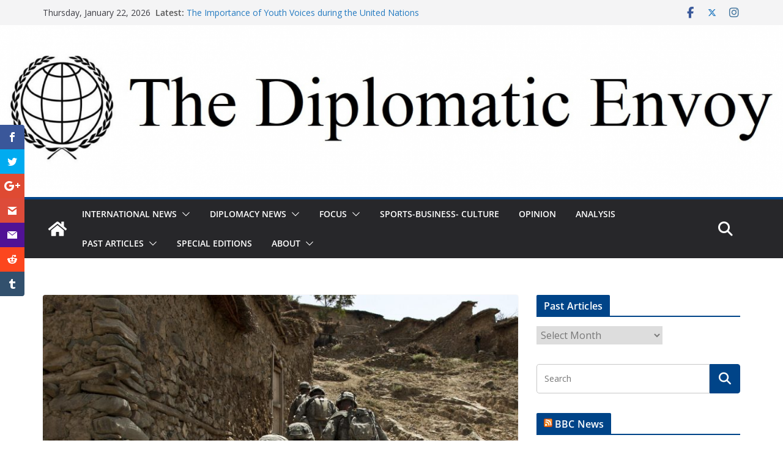

--- FILE ---
content_type: text/html; charset=UTF-8
request_url: http://blogs.shu.edu/thediplomaticenvoy/2021/04/27/the-u-s-announces-decision-to-withdraw-troops-from-afghanistan/
body_size: 28817
content:
		<!doctype html>
		<html lang="en-US">
		
<head>

			<meta charset="UTF-8"/>
		<meta name="viewport" content="width=device-width, initial-scale=1">
		<link rel="profile" href="http://gmpg.org/xfn/11"/>
		
	<script>var et_site_url='http://blogs.shu.edu/thediplomaticenvoy';var et_post_id='10669';function et_core_page_resource_fallback(a,b){"undefined"===typeof b&&(b=a.sheet.cssRules&&0===a.sheet.cssRules.length);b&&(a.onerror=null,a.onload=null,a.href?a.href=et_site_url+"/?et_core_page_resource="+a.id+et_post_id:a.src&&(a.src=et_site_url+"/?et_core_page_resource="+a.id+et_post_id))}
</script><meta name='robots' content='index, follow, max-image-preview:large, max-snippet:-1, max-video-preview:-1' />

	<!-- This site is optimized with the Yoast SEO plugin v26.8 - https://yoast.com/product/yoast-seo-wordpress/ -->
	<title>The U.S. Announces Decision to Withdraw Troops from Afghanistan - The Diplomatic Envoy</title>
	<link rel="canonical" href="https://blogs.shu.edu/thediplomaticenvoy/2021/04/27/the-u-s-announces-decision-to-withdraw-troops-from-afghanistan/" />
	<meta property="og:locale" content="en_US" />
	<meta property="og:type" content="article" />
	<meta property="og:title" content="The U.S. Announces Decision to Withdraw Troops from Afghanistan - The Diplomatic Envoy" />
	<meta property="og:description" content="United States President Joe Biden recently announced that he will withdraw  all American troops  from Afghanistan by September 11,  ending the United States’ 20-year war in Afghanistan, according to Al Jazeera. President Biden’s announcement means that the United States will not abide by the earlier May 1 deadline set and negotiated under the Trump administration." />
	<meta property="og:url" content="https://blogs.shu.edu/thediplomaticenvoy/2021/04/27/the-u-s-announces-decision-to-withdraw-troops-from-afghanistan/" />
	<meta property="og:site_name" content="The Diplomatic Envoy" />
	<meta property="article:published_time" content="2021-04-27T12:00:33+00:00" />
	<meta property="article:modified_time" content="2021-11-11T23:57:30+00:00" />
	<meta property="og:image" content="https://blogs.shu.edu/thediplomaticenvoy/files/2021/04/Biden-pushes-back-Afghanistan-troop-withdrawal.jpg" />
	<meta property="og:image:width" content="1024" />
	<meta property="og:image:height" content="683" />
	<meta property="og:image:type" content="image/jpeg" />
	<meta name="author" content="Drew Starbuck" />
	<meta name="twitter:card" content="summary_large_image" />
	<meta name="twitter:label1" content="Written by" />
	<meta name="twitter:data1" content="Drew Starbuck" />
	<meta name="twitter:label2" content="Est. reading time" />
	<meta name="twitter:data2" content="4 minutes" />
	<script type="application/ld+json" class="yoast-schema-graph">{"@context":"https://schema.org","@graph":[{"@type":"Article","@id":"https://blogs.shu.edu/thediplomaticenvoy/2021/04/27/the-u-s-announces-decision-to-withdraw-troops-from-afghanistan/#article","isPartOf":{"@id":"https://blogs.shu.edu/thediplomaticenvoy/2021/04/27/the-u-s-announces-decision-to-withdraw-troops-from-afghanistan/"},"author":{"name":"Drew Starbuck","@id":"https://blogs.shu.edu/thediplomaticenvoy/#/schema/person/6d60ef6f4aa8489261183d76481d96ec"},"headline":"The U.S. Announces Decision to Withdraw Troops from Afghanistan","datePublished":"2021-04-27T12:00:33+00:00","dateModified":"2021-11-11T23:57:30+00:00","mainEntityOfPage":{"@id":"https://blogs.shu.edu/thediplomaticenvoy/2021/04/27/the-u-s-announces-decision-to-withdraw-troops-from-afghanistan/"},"wordCount":725,"commentCount":0,"image":{"@id":"https://blogs.shu.edu/thediplomaticenvoy/2021/04/27/the-u-s-announces-decision-to-withdraw-troops-from-afghanistan/#primaryimage"},"thumbnailUrl":"https://blogs.shu.edu/thediplomaticenvoy/files/2021/04/Biden-pushes-back-Afghanistan-troop-withdrawal.jpg","keywords":["NATO","Afghanistan","Middle East","Conflict","Joe Biden","U.S. Military"],"articleSection":["2021","April 2021","International News","U.S.","Americas","Middle East"],"inLanguage":"en-US","potentialAction":[{"@type":"CommentAction","name":"Comment","target":["https://blogs.shu.edu/thediplomaticenvoy/2021/04/27/the-u-s-announces-decision-to-withdraw-troops-from-afghanistan/#respond"]}]},{"@type":"WebPage","@id":"https://blogs.shu.edu/thediplomaticenvoy/2021/04/27/the-u-s-announces-decision-to-withdraw-troops-from-afghanistan/","url":"https://blogs.shu.edu/thediplomaticenvoy/2021/04/27/the-u-s-announces-decision-to-withdraw-troops-from-afghanistan/","name":"The U.S. Announces Decision to Withdraw Troops from Afghanistan - The Diplomatic Envoy","isPartOf":{"@id":"https://blogs.shu.edu/thediplomaticenvoy/#website"},"primaryImageOfPage":{"@id":"https://blogs.shu.edu/thediplomaticenvoy/2021/04/27/the-u-s-announces-decision-to-withdraw-troops-from-afghanistan/#primaryimage"},"image":{"@id":"https://blogs.shu.edu/thediplomaticenvoy/2021/04/27/the-u-s-announces-decision-to-withdraw-troops-from-afghanistan/#primaryimage"},"thumbnailUrl":"https://blogs.shu.edu/thediplomaticenvoy/files/2021/04/Biden-pushes-back-Afghanistan-troop-withdrawal.jpg","datePublished":"2021-04-27T12:00:33+00:00","dateModified":"2021-11-11T23:57:30+00:00","author":{"@id":"https://blogs.shu.edu/thediplomaticenvoy/#/schema/person/6d60ef6f4aa8489261183d76481d96ec"},"breadcrumb":{"@id":"https://blogs.shu.edu/thediplomaticenvoy/2021/04/27/the-u-s-announces-decision-to-withdraw-troops-from-afghanistan/#breadcrumb"},"inLanguage":"en-US","potentialAction":[{"@type":"ReadAction","target":["https://blogs.shu.edu/thediplomaticenvoy/2021/04/27/the-u-s-announces-decision-to-withdraw-troops-from-afghanistan/"]}]},{"@type":"ImageObject","inLanguage":"en-US","@id":"https://blogs.shu.edu/thediplomaticenvoy/2021/04/27/the-u-s-announces-decision-to-withdraw-troops-from-afghanistan/#primaryimage","url":"https://blogs.shu.edu/thediplomaticenvoy/files/2021/04/Biden-pushes-back-Afghanistan-troop-withdrawal.jpg","contentUrl":"https://blogs.shu.edu/thediplomaticenvoy/files/2021/04/Biden-pushes-back-Afghanistan-troop-withdrawal.jpg","width":1024,"height":683},{"@type":"BreadcrumbList","@id":"https://blogs.shu.edu/thediplomaticenvoy/2021/04/27/the-u-s-announces-decision-to-withdraw-troops-from-afghanistan/#breadcrumb","itemListElement":[{"@type":"ListItem","position":1,"name":"Home","item":"https://blogs.shu.edu/thediplomaticenvoy/"},{"@type":"ListItem","position":2,"name":"The U.S. Announces Decision to Withdraw Troops from Afghanistan"}]},{"@type":"WebSite","@id":"https://blogs.shu.edu/thediplomaticenvoy/#website","url":"https://blogs.shu.edu/thediplomaticenvoy/","name":"The Diplomatic Envoy","description":"Words Beyond Borders","potentialAction":[{"@type":"SearchAction","target":{"@type":"EntryPoint","urlTemplate":"https://blogs.shu.edu/thediplomaticenvoy/?s={search_term_string}"},"query-input":{"@type":"PropertyValueSpecification","valueRequired":true,"valueName":"search_term_string"}}],"inLanguage":"en-US"},{"@type":"Person","@id":"https://blogs.shu.edu/thediplomaticenvoy/#/schema/person/6d60ef6f4aa8489261183d76481d96ec","name":"Drew Starbuck","image":{"@type":"ImageObject","inLanguage":"en-US","@id":"https://blogs.shu.edu/thediplomaticenvoy/#/schema/person/image/","url":"https://secure.gravatar.com/avatar/716c9e65921f7710240dcb72685bb8a41f72b7d58c32c289b12ed2f8a671add3?s=96&d=mm&r=g","contentUrl":"https://secure.gravatar.com/avatar/716c9e65921f7710240dcb72685bb8a41f72b7d58c32c289b12ed2f8a671add3?s=96&d=mm&r=g","caption":"Drew Starbuck"},"url":"https://blogs.shu.edu/thediplomaticenvoy/author/starbudr/"}]}</script>
	<!-- / Yoast SEO plugin. -->


<link rel='dns-prefetch' href='//fonts.googleapis.com' />
<link rel="alternate" type="application/rss+xml" title="The Diplomatic Envoy &raquo; Feed" href="https://blogs.shu.edu/thediplomaticenvoy/feed/" />
<link rel="alternate" type="application/rss+xml" title="The Diplomatic Envoy &raquo; Comments Feed" href="https://blogs.shu.edu/thediplomaticenvoy/comments/feed/" />
<script type="text/javascript" id="wpp-js" src="http://blogs.shu.edu/thediplomaticenvoy/wp-content/plugins/wordpress-popular-posts/assets/js/wpp.js?ver=7.3.6" data-sampling="0" data-sampling-rate="100" data-api-url="https://blogs.shu.edu/thediplomaticenvoy/wp-json/wordpress-popular-posts" data-post-id="10669" data-token="381f9bd2f3" data-lang="0" data-debug="1"></script>
<link rel="alternate" type="application/rss+xml" title="The Diplomatic Envoy &raquo; The U.S. Announces Decision to Withdraw Troops from Afghanistan Comments Feed" href="https://blogs.shu.edu/thediplomaticenvoy/2021/04/27/the-u-s-announces-decision-to-withdraw-troops-from-afghanistan/feed/" />
		<!-- This site uses the Google Analytics by MonsterInsights plugin v9.11.1 - Using Analytics tracking - https://www.monsterinsights.com/ -->
							<script src="//www.googletagmanager.com/gtag/js?id=G-5C9WJVD8P3"  data-cfasync="false" data-wpfc-render="false" type="text/javascript" async></script>
			<script data-cfasync="false" data-wpfc-render="false" type="text/javascript">
				var mi_version = '9.11.1';
				var mi_track_user = true;
				var mi_no_track_reason = '';
								var MonsterInsightsDefaultLocations = {"page_location":"https:\/\/blogs.shu.edu\/thediplomaticenvoy\/2021\/04\/27\/the-u-s-announces-decision-to-withdraw-troops-from-afghanistan\/"};
								if ( typeof MonsterInsightsPrivacyGuardFilter === 'function' ) {
					var MonsterInsightsLocations = (typeof MonsterInsightsExcludeQuery === 'object') ? MonsterInsightsPrivacyGuardFilter( MonsterInsightsExcludeQuery ) : MonsterInsightsPrivacyGuardFilter( MonsterInsightsDefaultLocations );
				} else {
					var MonsterInsightsLocations = (typeof MonsterInsightsExcludeQuery === 'object') ? MonsterInsightsExcludeQuery : MonsterInsightsDefaultLocations;
				}

								var disableStrs = [
										'ga-disable-G-5C9WJVD8P3',
									];

				/* Function to detect opted out users */
				function __gtagTrackerIsOptedOut() {
					for (var index = 0; index < disableStrs.length; index++) {
						if (document.cookie.indexOf(disableStrs[index] + '=true') > -1) {
							return true;
						}
					}

					return false;
				}

				/* Disable tracking if the opt-out cookie exists. */
				if (__gtagTrackerIsOptedOut()) {
					for (var index = 0; index < disableStrs.length; index++) {
						window[disableStrs[index]] = true;
					}
				}

				/* Opt-out function */
				function __gtagTrackerOptout() {
					for (var index = 0; index < disableStrs.length; index++) {
						document.cookie = disableStrs[index] + '=true; expires=Thu, 31 Dec 2099 23:59:59 UTC; path=/';
						window[disableStrs[index]] = true;
					}
				}

				if ('undefined' === typeof gaOptout) {
					function gaOptout() {
						__gtagTrackerOptout();
					}
				}
								window.dataLayer = window.dataLayer || [];

				window.MonsterInsightsDualTracker = {
					helpers: {},
					trackers: {},
				};
				if (mi_track_user) {
					function __gtagDataLayer() {
						dataLayer.push(arguments);
					}

					function __gtagTracker(type, name, parameters) {
						if (!parameters) {
							parameters = {};
						}

						if (parameters.send_to) {
							__gtagDataLayer.apply(null, arguments);
							return;
						}

						if (type === 'event') {
														parameters.send_to = monsterinsights_frontend.v4_id;
							var hookName = name;
							if (typeof parameters['event_category'] !== 'undefined') {
								hookName = parameters['event_category'] + ':' + name;
							}

							if (typeof MonsterInsightsDualTracker.trackers[hookName] !== 'undefined') {
								MonsterInsightsDualTracker.trackers[hookName](parameters);
							} else {
								__gtagDataLayer('event', name, parameters);
							}
							
						} else {
							__gtagDataLayer.apply(null, arguments);
						}
					}

					__gtagTracker('js', new Date());
					__gtagTracker('set', {
						'developer_id.dZGIzZG': true,
											});
					if ( MonsterInsightsLocations.page_location ) {
						__gtagTracker('set', MonsterInsightsLocations);
					}
										__gtagTracker('config', 'G-5C9WJVD8P3', {"forceSSL":"true","link_attribution":"true"} );
										window.gtag = __gtagTracker;										(function () {
						/* https://developers.google.com/analytics/devguides/collection/analyticsjs/ */
						/* ga and __gaTracker compatibility shim. */
						var noopfn = function () {
							return null;
						};
						var newtracker = function () {
							return new Tracker();
						};
						var Tracker = function () {
							return null;
						};
						var p = Tracker.prototype;
						p.get = noopfn;
						p.set = noopfn;
						p.send = function () {
							var args = Array.prototype.slice.call(arguments);
							args.unshift('send');
							__gaTracker.apply(null, args);
						};
						var __gaTracker = function () {
							var len = arguments.length;
							if (len === 0) {
								return;
							}
							var f = arguments[len - 1];
							if (typeof f !== 'object' || f === null || typeof f.hitCallback !== 'function') {
								if ('send' === arguments[0]) {
									var hitConverted, hitObject = false, action;
									if ('event' === arguments[1]) {
										if ('undefined' !== typeof arguments[3]) {
											hitObject = {
												'eventAction': arguments[3],
												'eventCategory': arguments[2],
												'eventLabel': arguments[4],
												'value': arguments[5] ? arguments[5] : 1,
											}
										}
									}
									if ('pageview' === arguments[1]) {
										if ('undefined' !== typeof arguments[2]) {
											hitObject = {
												'eventAction': 'page_view',
												'page_path': arguments[2],
											}
										}
									}
									if (typeof arguments[2] === 'object') {
										hitObject = arguments[2];
									}
									if (typeof arguments[5] === 'object') {
										Object.assign(hitObject, arguments[5]);
									}
									if ('undefined' !== typeof arguments[1].hitType) {
										hitObject = arguments[1];
										if ('pageview' === hitObject.hitType) {
											hitObject.eventAction = 'page_view';
										}
									}
									if (hitObject) {
										action = 'timing' === arguments[1].hitType ? 'timing_complete' : hitObject.eventAction;
										hitConverted = mapArgs(hitObject);
										__gtagTracker('event', action, hitConverted);
									}
								}
								return;
							}

							function mapArgs(args) {
								var arg, hit = {};
								var gaMap = {
									'eventCategory': 'event_category',
									'eventAction': 'event_action',
									'eventLabel': 'event_label',
									'eventValue': 'event_value',
									'nonInteraction': 'non_interaction',
									'timingCategory': 'event_category',
									'timingVar': 'name',
									'timingValue': 'value',
									'timingLabel': 'event_label',
									'page': 'page_path',
									'location': 'page_location',
									'title': 'page_title',
									'referrer' : 'page_referrer',
								};
								for (arg in args) {
																		if (!(!args.hasOwnProperty(arg) || !gaMap.hasOwnProperty(arg))) {
										hit[gaMap[arg]] = args[arg];
									} else {
										hit[arg] = args[arg];
									}
								}
								return hit;
							}

							try {
								f.hitCallback();
							} catch (ex) {
							}
						};
						__gaTracker.create = newtracker;
						__gaTracker.getByName = newtracker;
						__gaTracker.getAll = function () {
							return [];
						};
						__gaTracker.remove = noopfn;
						__gaTracker.loaded = true;
						window['__gaTracker'] = __gaTracker;
					})();
									} else {
										console.log("");
					(function () {
						function __gtagTracker() {
							return null;
						}

						window['__gtagTracker'] = __gtagTracker;
						window['gtag'] = __gtagTracker;
					})();
									}
			</script>
							<!-- / Google Analytics by MonsterInsights -->
		<style id='wp-img-auto-sizes-contain-inline-css' type='text/css'>
img:is([sizes=auto i],[sizes^="auto," i]){contain-intrinsic-size:3000px 1500px}
/*# sourceURL=wp-img-auto-sizes-contain-inline-css */
</style>
<link rel='stylesheet' id='embedpress-css-css' href='http://blogs.shu.edu/thediplomaticenvoy/wp-content/plugins/embedpress/assets/css/embedpress.css?ver=1767624225' type='text/css' media='all' />
<link rel='stylesheet' id='embedpress-blocks-style-css' href='http://blogs.shu.edu/thediplomaticenvoy/wp-content/plugins/embedpress/assets/css/blocks.build.css?ver=1767624225' type='text/css' media='all' />
<link rel='stylesheet' id='embedpress-lazy-load-css-css' href='http://blogs.shu.edu/thediplomaticenvoy/wp-content/plugins/embedpress/assets/css/lazy-load.css?ver=1767624225' type='text/css' media='all' />
<style id='wp-emoji-styles-inline-css' type='text/css'>

	img.wp-smiley, img.emoji {
		display: inline !important;
		border: none !important;
		box-shadow: none !important;
		height: 1em !important;
		width: 1em !important;
		margin: 0 0.07em !important;
		vertical-align: -0.1em !important;
		background: none !important;
		padding: 0 !important;
	}
/*# sourceURL=wp-emoji-styles-inline-css */
</style>
<style id='wp-block-library-inline-css' type='text/css'>
:root{--wp-block-synced-color:#7a00df;--wp-block-synced-color--rgb:122,0,223;--wp-bound-block-color:var(--wp-block-synced-color);--wp-editor-canvas-background:#ddd;--wp-admin-theme-color:#007cba;--wp-admin-theme-color--rgb:0,124,186;--wp-admin-theme-color-darker-10:#006ba1;--wp-admin-theme-color-darker-10--rgb:0,107,160.5;--wp-admin-theme-color-darker-20:#005a87;--wp-admin-theme-color-darker-20--rgb:0,90,135;--wp-admin-border-width-focus:2px}@media (min-resolution:192dpi){:root{--wp-admin-border-width-focus:1.5px}}.wp-element-button{cursor:pointer}:root .has-very-light-gray-background-color{background-color:#eee}:root .has-very-dark-gray-background-color{background-color:#313131}:root .has-very-light-gray-color{color:#eee}:root .has-very-dark-gray-color{color:#313131}:root .has-vivid-green-cyan-to-vivid-cyan-blue-gradient-background{background:linear-gradient(135deg,#00d084,#0693e3)}:root .has-purple-crush-gradient-background{background:linear-gradient(135deg,#34e2e4,#4721fb 50%,#ab1dfe)}:root .has-hazy-dawn-gradient-background{background:linear-gradient(135deg,#faaca8,#dad0ec)}:root .has-subdued-olive-gradient-background{background:linear-gradient(135deg,#fafae1,#67a671)}:root .has-atomic-cream-gradient-background{background:linear-gradient(135deg,#fdd79a,#004a59)}:root .has-nightshade-gradient-background{background:linear-gradient(135deg,#330968,#31cdcf)}:root .has-midnight-gradient-background{background:linear-gradient(135deg,#020381,#2874fc)}:root{--wp--preset--font-size--normal:16px;--wp--preset--font-size--huge:42px}.has-regular-font-size{font-size:1em}.has-larger-font-size{font-size:2.625em}.has-normal-font-size{font-size:var(--wp--preset--font-size--normal)}.has-huge-font-size{font-size:var(--wp--preset--font-size--huge)}.has-text-align-center{text-align:center}.has-text-align-left{text-align:left}.has-text-align-right{text-align:right}.has-fit-text{white-space:nowrap!important}#end-resizable-editor-section{display:none}.aligncenter{clear:both}.items-justified-left{justify-content:flex-start}.items-justified-center{justify-content:center}.items-justified-right{justify-content:flex-end}.items-justified-space-between{justify-content:space-between}.screen-reader-text{border:0;clip-path:inset(50%);height:1px;margin:-1px;overflow:hidden;padding:0;position:absolute;width:1px;word-wrap:normal!important}.screen-reader-text:focus{background-color:#ddd;clip-path:none;color:#444;display:block;font-size:1em;height:auto;left:5px;line-height:normal;padding:15px 23px 14px;text-decoration:none;top:5px;width:auto;z-index:100000}html :where(.has-border-color){border-style:solid}html :where([style*=border-top-color]){border-top-style:solid}html :where([style*=border-right-color]){border-right-style:solid}html :where([style*=border-bottom-color]){border-bottom-style:solid}html :where([style*=border-left-color]){border-left-style:solid}html :where([style*=border-width]){border-style:solid}html :where([style*=border-top-width]){border-top-style:solid}html :where([style*=border-right-width]){border-right-style:solid}html :where([style*=border-bottom-width]){border-bottom-style:solid}html :where([style*=border-left-width]){border-left-style:solid}html :where(img[class*=wp-image-]){height:auto;max-width:100%}:where(figure){margin:0 0 1em}html :where(.is-position-sticky){--wp-admin--admin-bar--position-offset:var(--wp-admin--admin-bar--height,0px)}@media screen and (max-width:600px){html :where(.is-position-sticky){--wp-admin--admin-bar--position-offset:0px}}

/*# sourceURL=wp-block-library-inline-css */
</style><style id='global-styles-inline-css' type='text/css'>
:root{--wp--preset--aspect-ratio--square: 1;--wp--preset--aspect-ratio--4-3: 4/3;--wp--preset--aspect-ratio--3-4: 3/4;--wp--preset--aspect-ratio--3-2: 3/2;--wp--preset--aspect-ratio--2-3: 2/3;--wp--preset--aspect-ratio--16-9: 16/9;--wp--preset--aspect-ratio--9-16: 9/16;--wp--preset--color--black: #000000;--wp--preset--color--cyan-bluish-gray: #abb8c3;--wp--preset--color--white: #ffffff;--wp--preset--color--pale-pink: #f78da7;--wp--preset--color--vivid-red: #cf2e2e;--wp--preset--color--luminous-vivid-orange: #ff6900;--wp--preset--color--luminous-vivid-amber: #fcb900;--wp--preset--color--light-green-cyan: #7bdcb5;--wp--preset--color--vivid-green-cyan: #00d084;--wp--preset--color--pale-cyan-blue: #8ed1fc;--wp--preset--color--vivid-cyan-blue: #0693e3;--wp--preset--color--vivid-purple: #9b51e0;--wp--preset--color--cm-color-1: #257BC1;--wp--preset--color--cm-color-2: #2270B0;--wp--preset--color--cm-color-3: #FFFFFF;--wp--preset--color--cm-color-4: #F9FEFD;--wp--preset--color--cm-color-5: #27272A;--wp--preset--color--cm-color-6: #16181A;--wp--preset--color--cm-color-7: #8F8F8F;--wp--preset--color--cm-color-8: #FFFFFF;--wp--preset--color--cm-color-9: #C7C7C7;--wp--preset--gradient--vivid-cyan-blue-to-vivid-purple: linear-gradient(135deg,rgb(6,147,227) 0%,rgb(155,81,224) 100%);--wp--preset--gradient--light-green-cyan-to-vivid-green-cyan: linear-gradient(135deg,rgb(122,220,180) 0%,rgb(0,208,130) 100%);--wp--preset--gradient--luminous-vivid-amber-to-luminous-vivid-orange: linear-gradient(135deg,rgb(252,185,0) 0%,rgb(255,105,0) 100%);--wp--preset--gradient--luminous-vivid-orange-to-vivid-red: linear-gradient(135deg,rgb(255,105,0) 0%,rgb(207,46,46) 100%);--wp--preset--gradient--very-light-gray-to-cyan-bluish-gray: linear-gradient(135deg,rgb(238,238,238) 0%,rgb(169,184,195) 100%);--wp--preset--gradient--cool-to-warm-spectrum: linear-gradient(135deg,rgb(74,234,220) 0%,rgb(151,120,209) 20%,rgb(207,42,186) 40%,rgb(238,44,130) 60%,rgb(251,105,98) 80%,rgb(254,248,76) 100%);--wp--preset--gradient--blush-light-purple: linear-gradient(135deg,rgb(255,206,236) 0%,rgb(152,150,240) 100%);--wp--preset--gradient--blush-bordeaux: linear-gradient(135deg,rgb(254,205,165) 0%,rgb(254,45,45) 50%,rgb(107,0,62) 100%);--wp--preset--gradient--luminous-dusk: linear-gradient(135deg,rgb(255,203,112) 0%,rgb(199,81,192) 50%,rgb(65,88,208) 100%);--wp--preset--gradient--pale-ocean: linear-gradient(135deg,rgb(255,245,203) 0%,rgb(182,227,212) 50%,rgb(51,167,181) 100%);--wp--preset--gradient--electric-grass: linear-gradient(135deg,rgb(202,248,128) 0%,rgb(113,206,126) 100%);--wp--preset--gradient--midnight: linear-gradient(135deg,rgb(2,3,129) 0%,rgb(40,116,252) 100%);--wp--preset--font-size--small: 13px;--wp--preset--font-size--medium: 16px;--wp--preset--font-size--large: 20px;--wp--preset--font-size--x-large: 24px;--wp--preset--font-size--xx-large: 30px;--wp--preset--font-size--huge: 36px;--wp--preset--font-family--dm-sans: DM Sans, sans-serif;--wp--preset--font-family--public-sans: Public Sans, sans-serif;--wp--preset--font-family--roboto: Roboto, sans-serif;--wp--preset--font-family--segoe-ui: Segoe UI, Arial, sans-serif;--wp--preset--font-family--ibm-plex-serif: IBM Plex Serif, sans-serif;--wp--preset--font-family--inter: Inter, sans-serif;--wp--preset--spacing--20: 0.44rem;--wp--preset--spacing--30: 0.67rem;--wp--preset--spacing--40: 1rem;--wp--preset--spacing--50: 1.5rem;--wp--preset--spacing--60: 2.25rem;--wp--preset--spacing--70: 3.38rem;--wp--preset--spacing--80: 5.06rem;--wp--preset--shadow--natural: 6px 6px 9px rgba(0, 0, 0, 0.2);--wp--preset--shadow--deep: 12px 12px 50px rgba(0, 0, 0, 0.4);--wp--preset--shadow--sharp: 6px 6px 0px rgba(0, 0, 0, 0.2);--wp--preset--shadow--outlined: 6px 6px 0px -3px rgb(255, 255, 255), 6px 6px rgb(0, 0, 0);--wp--preset--shadow--crisp: 6px 6px 0px rgb(0, 0, 0);}:root { --wp--style--global--content-size: 760px;--wp--style--global--wide-size: 1160px; }:where(body) { margin: 0; }.wp-site-blocks > .alignleft { float: left; margin-right: 2em; }.wp-site-blocks > .alignright { float: right; margin-left: 2em; }.wp-site-blocks > .aligncenter { justify-content: center; margin-left: auto; margin-right: auto; }:where(.wp-site-blocks) > * { margin-block-start: 24px; margin-block-end: 0; }:where(.wp-site-blocks) > :first-child { margin-block-start: 0; }:where(.wp-site-blocks) > :last-child { margin-block-end: 0; }:root { --wp--style--block-gap: 24px; }:root :where(.is-layout-flow) > :first-child{margin-block-start: 0;}:root :where(.is-layout-flow) > :last-child{margin-block-end: 0;}:root :where(.is-layout-flow) > *{margin-block-start: 24px;margin-block-end: 0;}:root :where(.is-layout-constrained) > :first-child{margin-block-start: 0;}:root :where(.is-layout-constrained) > :last-child{margin-block-end: 0;}:root :where(.is-layout-constrained) > *{margin-block-start: 24px;margin-block-end: 0;}:root :where(.is-layout-flex){gap: 24px;}:root :where(.is-layout-grid){gap: 24px;}.is-layout-flow > .alignleft{float: left;margin-inline-start: 0;margin-inline-end: 2em;}.is-layout-flow > .alignright{float: right;margin-inline-start: 2em;margin-inline-end: 0;}.is-layout-flow > .aligncenter{margin-left: auto !important;margin-right: auto !important;}.is-layout-constrained > .alignleft{float: left;margin-inline-start: 0;margin-inline-end: 2em;}.is-layout-constrained > .alignright{float: right;margin-inline-start: 2em;margin-inline-end: 0;}.is-layout-constrained > .aligncenter{margin-left: auto !important;margin-right: auto !important;}.is-layout-constrained > :where(:not(.alignleft):not(.alignright):not(.alignfull)){max-width: var(--wp--style--global--content-size);margin-left: auto !important;margin-right: auto !important;}.is-layout-constrained > .alignwide{max-width: var(--wp--style--global--wide-size);}body .is-layout-flex{display: flex;}.is-layout-flex{flex-wrap: wrap;align-items: center;}.is-layout-flex > :is(*, div){margin: 0;}body .is-layout-grid{display: grid;}.is-layout-grid > :is(*, div){margin: 0;}body{padding-top: 0px;padding-right: 0px;padding-bottom: 0px;padding-left: 0px;}a:where(:not(.wp-element-button)){text-decoration: underline;}:root :where(.wp-element-button, .wp-block-button__link){background-color: #32373c;border-width: 0;color: #fff;font-family: inherit;font-size: inherit;font-style: inherit;font-weight: inherit;letter-spacing: inherit;line-height: inherit;padding-top: calc(0.667em + 2px);padding-right: calc(1.333em + 2px);padding-bottom: calc(0.667em + 2px);padding-left: calc(1.333em + 2px);text-decoration: none;text-transform: inherit;}.has-black-color{color: var(--wp--preset--color--black) !important;}.has-cyan-bluish-gray-color{color: var(--wp--preset--color--cyan-bluish-gray) !important;}.has-white-color{color: var(--wp--preset--color--white) !important;}.has-pale-pink-color{color: var(--wp--preset--color--pale-pink) !important;}.has-vivid-red-color{color: var(--wp--preset--color--vivid-red) !important;}.has-luminous-vivid-orange-color{color: var(--wp--preset--color--luminous-vivid-orange) !important;}.has-luminous-vivid-amber-color{color: var(--wp--preset--color--luminous-vivid-amber) !important;}.has-light-green-cyan-color{color: var(--wp--preset--color--light-green-cyan) !important;}.has-vivid-green-cyan-color{color: var(--wp--preset--color--vivid-green-cyan) !important;}.has-pale-cyan-blue-color{color: var(--wp--preset--color--pale-cyan-blue) !important;}.has-vivid-cyan-blue-color{color: var(--wp--preset--color--vivid-cyan-blue) !important;}.has-vivid-purple-color{color: var(--wp--preset--color--vivid-purple) !important;}.has-cm-color-1-color{color: var(--wp--preset--color--cm-color-1) !important;}.has-cm-color-2-color{color: var(--wp--preset--color--cm-color-2) !important;}.has-cm-color-3-color{color: var(--wp--preset--color--cm-color-3) !important;}.has-cm-color-4-color{color: var(--wp--preset--color--cm-color-4) !important;}.has-cm-color-5-color{color: var(--wp--preset--color--cm-color-5) !important;}.has-cm-color-6-color{color: var(--wp--preset--color--cm-color-6) !important;}.has-cm-color-7-color{color: var(--wp--preset--color--cm-color-7) !important;}.has-cm-color-8-color{color: var(--wp--preset--color--cm-color-8) !important;}.has-cm-color-9-color{color: var(--wp--preset--color--cm-color-9) !important;}.has-black-background-color{background-color: var(--wp--preset--color--black) !important;}.has-cyan-bluish-gray-background-color{background-color: var(--wp--preset--color--cyan-bluish-gray) !important;}.has-white-background-color{background-color: var(--wp--preset--color--white) !important;}.has-pale-pink-background-color{background-color: var(--wp--preset--color--pale-pink) !important;}.has-vivid-red-background-color{background-color: var(--wp--preset--color--vivid-red) !important;}.has-luminous-vivid-orange-background-color{background-color: var(--wp--preset--color--luminous-vivid-orange) !important;}.has-luminous-vivid-amber-background-color{background-color: var(--wp--preset--color--luminous-vivid-amber) !important;}.has-light-green-cyan-background-color{background-color: var(--wp--preset--color--light-green-cyan) !important;}.has-vivid-green-cyan-background-color{background-color: var(--wp--preset--color--vivid-green-cyan) !important;}.has-pale-cyan-blue-background-color{background-color: var(--wp--preset--color--pale-cyan-blue) !important;}.has-vivid-cyan-blue-background-color{background-color: var(--wp--preset--color--vivid-cyan-blue) !important;}.has-vivid-purple-background-color{background-color: var(--wp--preset--color--vivid-purple) !important;}.has-cm-color-1-background-color{background-color: var(--wp--preset--color--cm-color-1) !important;}.has-cm-color-2-background-color{background-color: var(--wp--preset--color--cm-color-2) !important;}.has-cm-color-3-background-color{background-color: var(--wp--preset--color--cm-color-3) !important;}.has-cm-color-4-background-color{background-color: var(--wp--preset--color--cm-color-4) !important;}.has-cm-color-5-background-color{background-color: var(--wp--preset--color--cm-color-5) !important;}.has-cm-color-6-background-color{background-color: var(--wp--preset--color--cm-color-6) !important;}.has-cm-color-7-background-color{background-color: var(--wp--preset--color--cm-color-7) !important;}.has-cm-color-8-background-color{background-color: var(--wp--preset--color--cm-color-8) !important;}.has-cm-color-9-background-color{background-color: var(--wp--preset--color--cm-color-9) !important;}.has-black-border-color{border-color: var(--wp--preset--color--black) !important;}.has-cyan-bluish-gray-border-color{border-color: var(--wp--preset--color--cyan-bluish-gray) !important;}.has-white-border-color{border-color: var(--wp--preset--color--white) !important;}.has-pale-pink-border-color{border-color: var(--wp--preset--color--pale-pink) !important;}.has-vivid-red-border-color{border-color: var(--wp--preset--color--vivid-red) !important;}.has-luminous-vivid-orange-border-color{border-color: var(--wp--preset--color--luminous-vivid-orange) !important;}.has-luminous-vivid-amber-border-color{border-color: var(--wp--preset--color--luminous-vivid-amber) !important;}.has-light-green-cyan-border-color{border-color: var(--wp--preset--color--light-green-cyan) !important;}.has-vivid-green-cyan-border-color{border-color: var(--wp--preset--color--vivid-green-cyan) !important;}.has-pale-cyan-blue-border-color{border-color: var(--wp--preset--color--pale-cyan-blue) !important;}.has-vivid-cyan-blue-border-color{border-color: var(--wp--preset--color--vivid-cyan-blue) !important;}.has-vivid-purple-border-color{border-color: var(--wp--preset--color--vivid-purple) !important;}.has-cm-color-1-border-color{border-color: var(--wp--preset--color--cm-color-1) !important;}.has-cm-color-2-border-color{border-color: var(--wp--preset--color--cm-color-2) !important;}.has-cm-color-3-border-color{border-color: var(--wp--preset--color--cm-color-3) !important;}.has-cm-color-4-border-color{border-color: var(--wp--preset--color--cm-color-4) !important;}.has-cm-color-5-border-color{border-color: var(--wp--preset--color--cm-color-5) !important;}.has-cm-color-6-border-color{border-color: var(--wp--preset--color--cm-color-6) !important;}.has-cm-color-7-border-color{border-color: var(--wp--preset--color--cm-color-7) !important;}.has-cm-color-8-border-color{border-color: var(--wp--preset--color--cm-color-8) !important;}.has-cm-color-9-border-color{border-color: var(--wp--preset--color--cm-color-9) !important;}.has-vivid-cyan-blue-to-vivid-purple-gradient-background{background: var(--wp--preset--gradient--vivid-cyan-blue-to-vivid-purple) !important;}.has-light-green-cyan-to-vivid-green-cyan-gradient-background{background: var(--wp--preset--gradient--light-green-cyan-to-vivid-green-cyan) !important;}.has-luminous-vivid-amber-to-luminous-vivid-orange-gradient-background{background: var(--wp--preset--gradient--luminous-vivid-amber-to-luminous-vivid-orange) !important;}.has-luminous-vivid-orange-to-vivid-red-gradient-background{background: var(--wp--preset--gradient--luminous-vivid-orange-to-vivid-red) !important;}.has-very-light-gray-to-cyan-bluish-gray-gradient-background{background: var(--wp--preset--gradient--very-light-gray-to-cyan-bluish-gray) !important;}.has-cool-to-warm-spectrum-gradient-background{background: var(--wp--preset--gradient--cool-to-warm-spectrum) !important;}.has-blush-light-purple-gradient-background{background: var(--wp--preset--gradient--blush-light-purple) !important;}.has-blush-bordeaux-gradient-background{background: var(--wp--preset--gradient--blush-bordeaux) !important;}.has-luminous-dusk-gradient-background{background: var(--wp--preset--gradient--luminous-dusk) !important;}.has-pale-ocean-gradient-background{background: var(--wp--preset--gradient--pale-ocean) !important;}.has-electric-grass-gradient-background{background: var(--wp--preset--gradient--electric-grass) !important;}.has-midnight-gradient-background{background: var(--wp--preset--gradient--midnight) !important;}.has-small-font-size{font-size: var(--wp--preset--font-size--small) !important;}.has-medium-font-size{font-size: var(--wp--preset--font-size--medium) !important;}.has-large-font-size{font-size: var(--wp--preset--font-size--large) !important;}.has-x-large-font-size{font-size: var(--wp--preset--font-size--x-large) !important;}.has-xx-large-font-size{font-size: var(--wp--preset--font-size--xx-large) !important;}.has-huge-font-size{font-size: var(--wp--preset--font-size--huge) !important;}.has-dm-sans-font-family{font-family: var(--wp--preset--font-family--dm-sans) !important;}.has-public-sans-font-family{font-family: var(--wp--preset--font-family--public-sans) !important;}.has-roboto-font-family{font-family: var(--wp--preset--font-family--roboto) !important;}.has-segoe-ui-font-family{font-family: var(--wp--preset--font-family--segoe-ui) !important;}.has-ibm-plex-serif-font-family{font-family: var(--wp--preset--font-family--ibm-plex-serif) !important;}.has-inter-font-family{font-family: var(--wp--preset--font-family--inter) !important;}
/*# sourceURL=global-styles-inline-css */
</style>

<link rel='stylesheet' id='contact-form-7-css' href='http://blogs.shu.edu/thediplomaticenvoy/wp-content/plugins/contact-form-7/includes/css/styles.css?ver=6.1.4' type='text/css' media='all' />
<link rel='stylesheet' id='ce_responsive-css' href='http://blogs.shu.edu/thediplomaticenvoy/wp-content/plugins/simple-embed-code/css/video-container.min.css?ver=2.5.1' type='text/css' media='all' />
<link rel='stylesheet' id='et_monarch-css-css' href='http://blogs.shu.edu/thediplomaticenvoy/wp-content/plugins/monarch/css/style.css?ver=1.4.14' type='text/css' media='all' />
<link rel='stylesheet' id='et-gf-open-sans-css' href='http://fonts.googleapis.com/css?family=Open+Sans:400,700' type='text/css' media='all' />
<link rel='stylesheet' id='wordpress-popular-posts-css-css' href='http://blogs.shu.edu/thediplomaticenvoy/wp-content/plugins/wordpress-popular-posts/assets/css/wpp.css?ver=7.3.6' type='text/css' media='all' />
<link rel='stylesheet' id='colormag_style-css' href='http://blogs.shu.edu/thediplomaticenvoy/wp-content/themes/colormag/style.css?ver=1769069174' type='text/css' media='all' />
<style id='colormag_style-inline-css' type='text/css'>
.colormag-button,
			blockquote, button,
			input[type=reset],
			input[type=button],
			input[type=submit],
			.cm-home-icon.front_page_on,
			.cm-post-categories a,
			.cm-primary-nav ul li ul li:hover,
			.cm-primary-nav ul li.current-menu-item,
			.cm-primary-nav ul li.current_page_ancestor,
			.cm-primary-nav ul li.current-menu-ancestor,
			.cm-primary-nav ul li.current_page_item,
			.cm-primary-nav ul li:hover,
			.cm-primary-nav ul li.focus,
			.cm-mobile-nav li a:hover,
			.colormag-header-clean #cm-primary-nav .cm-menu-toggle:hover,
			.cm-header .cm-mobile-nav li:hover,
			.cm-header .cm-mobile-nav li.current-page-ancestor,
			.cm-header .cm-mobile-nav li.current-menu-ancestor,
			.cm-header .cm-mobile-nav li.current-page-item,
			.cm-header .cm-mobile-nav li.current-menu-item,
			.cm-primary-nav ul li.focus > a,
			.cm-layout-2 .cm-primary-nav ul ul.sub-menu li.focus > a,
			.cm-mobile-nav .current-menu-item>a, .cm-mobile-nav .current_page_item>a,
			.colormag-header-clean .cm-mobile-nav li:hover > a,
			.colormag-header-clean .cm-mobile-nav li.current-page-ancestor > a,
			.colormag-header-clean .cm-mobile-nav li.current-menu-ancestor > a,
			.colormag-header-clean .cm-mobile-nav li.current-page-item > a,
			.colormag-header-clean .cm-mobile-nav li.current-menu-item > a,
			.fa.search-top:hover,
			.widget_call_to_action .btn--primary,
			.colormag-footer--classic .cm-footer-cols .cm-row .cm-widget-title span::before,
			.colormag-footer--classic-bordered .cm-footer-cols .cm-row .cm-widget-title span::before,
			.cm-featured-posts .cm-widget-title span,
			.cm-featured-category-slider-widget .cm-slide-content .cm-entry-header-meta .cm-post-categories a,
			.cm-highlighted-posts .cm-post-content .cm-entry-header-meta .cm-post-categories a,
			.cm-category-slide-next, .cm-category-slide-prev, .slide-next,
			.slide-prev, .cm-tabbed-widget ul li, .cm-posts .wp-pagenavi .current,
			.cm-posts .wp-pagenavi a:hover, .cm-secondary .cm-widget-title span,
			.cm-posts .post .cm-post-content .cm-entry-header-meta .cm-post-categories a,
			.cm-page-header .cm-page-title span, .entry-meta .post-format i,
			.format-link .cm-entry-summary a, .cm-entry-button, .infinite-scroll .tg-infinite-scroll,
			.no-more-post-text, .pagination span,
			.comments-area .comment-author-link span,
			.cm-footer-cols .cm-row .cm-widget-title span,
			.advertisement_above_footer .cm-widget-title span,
			.error, .cm-primary .cm-widget-title span,
			.related-posts-wrapper.style-three .cm-post-content .cm-entry-title a:hover:before,
			.cm-slider-area .cm-widget-title span,
			.cm-beside-slider-widget .cm-widget-title span,
			.top-full-width-sidebar .cm-widget-title span,
			.wp-block-quote, .wp-block-quote.is-style-large,
			.wp-block-quote.has-text-align-right,
			.cm-error-404 .cm-btn, .widget .wp-block-heading, .wp-block-search button,
			.widget a::before, .cm-post-date a::before,
			.byline a::before,
			.colormag-footer--classic-bordered .cm-widget-title::before,
			.wp-block-button__link,
			#cm-tertiary .cm-widget-title span,
			.link-pagination .post-page-numbers.current,
			.wp-block-query-pagination-numbers .page-numbers.current,
			.wp-element-button,
			.wp-block-button .wp-block-button__link,
			.wp-element-button,
			.cm-layout-2 .cm-primary-nav ul ul.sub-menu li:hover,
			.cm-layout-2 .cm-primary-nav ul ul.sub-menu li.current-menu-ancestor,
			.cm-layout-2 .cm-primary-nav ul ul.sub-menu li.current-menu-item,
			.cm-layout-2 .cm-primary-nav ul ul.sub-menu li.focus,
			.search-wrap button,
			.page-numbers .current,
			.cm-footer-builder .cm-widget-title span,
			.wp-block-search .wp-element-button:hover{background-color:#004488;}a,
			.cm-layout-2 #cm-primary-nav .fa.search-top:hover,
			.cm-layout-2 #cm-primary-nav.cm-mobile-nav .cm-random-post a:hover .fa-random,
			.cm-layout-2 #cm-primary-nav.cm-primary-nav .cm-random-post a:hover .fa-random,
			.cm-layout-2 .breaking-news .newsticker a:hover,
			.cm-layout-2 .cm-primary-nav ul li.current-menu-item > a,
			.cm-layout-2 .cm-primary-nav ul li.current_page_item > a,
			.cm-layout-2 .cm-primary-nav ul li:hover > a,
			.cm-layout-2 .cm-primary-nav ul li.focus > a
			.dark-skin .cm-layout-2-style-1 #cm-primary-nav.cm-primary-nav .cm-home-icon:hover .fa,
			.byline a:hover, .comments a:hover, .cm-edit-link a:hover, .cm-post-date a:hover,
			.social-links:not(.cm-header-actions .social-links) i.fa:hover, .cm-tag-links a:hover,
			.colormag-header-clean .social-links li:hover i.fa, .cm-layout-2-style-1 .social-links li:hover i.fa,
			.colormag-header-clean .breaking-news .newsticker a:hover, .widget_featured_posts .article-content .cm-entry-title a:hover,
			.widget_featured_slider .slide-content .cm-below-entry-meta .byline a:hover,
			.widget_featured_slider .slide-content .cm-below-entry-meta .comments a:hover,
			.widget_featured_slider .slide-content .cm-below-entry-meta .cm-post-date a:hover,
			.widget_featured_slider .slide-content .cm-entry-title a:hover,
			.widget_block_picture_news.widget_featured_posts .article-content .cm-entry-title a:hover,
			.widget_highlighted_posts .article-content .cm-below-entry-meta .byline a:hover,
			.widget_highlighted_posts .article-content .cm-below-entry-meta .comments a:hover,
			.widget_highlighted_posts .article-content .cm-below-entry-meta .cm-post-date a:hover,
			.widget_highlighted_posts .article-content .cm-entry-title a:hover, i.fa-arrow-up, i.fa-arrow-down,
			.cm-site-title a, #content .post .article-content .cm-entry-title a:hover, .entry-meta .byline i,
			.entry-meta .cat-links i, .entry-meta a, .post .cm-entry-title a:hover, .search .cm-entry-title a:hover,
			.entry-meta .comments-link a:hover, .entry-meta .cm-edit-link a:hover, .entry-meta .cm-post-date a:hover,
			.entry-meta .cm-tag-links a:hover, .single #content .tags a:hover, .count, .next a:hover, .previous a:hover,
			.related-posts-main-title .fa, .single-related-posts .article-content .cm-entry-title a:hover,
			.pagination a span:hover,
			#content .comments-area a.comment-cm-edit-link:hover, #content .comments-area a.comment-permalink:hover,
			#content .comments-area article header cite a:hover, .comments-area .comment-author-link a:hover,
			.comment .comment-reply-link:hover,
			.nav-next a, .nav-previous a,
			#cm-footer .cm-footer-menu ul li a:hover,
			.cm-footer-cols .cm-row a:hover, a#scroll-up i, .related-posts-wrapper-flyout .cm-entry-title a:hover,
			.human-diff-time .human-diff-time-display:hover,
			.cm-layout-2-style-1 #cm-primary-nav .fa:hover,
			.cm-footer-bar a,
			.cm-post-date a:hover,
			.cm-author a:hover,
			.cm-comments-link a:hover,
			.cm-tag-links a:hover,
			.cm-edit-link a:hover,
			.cm-footer-bar .copyright a,
			.cm-featured-posts .cm-entry-title a:hover,
			.cm-posts .post .cm-post-content .cm-entry-title a:hover,
			.cm-posts .post .single-title-above .cm-entry-title a:hover,
			.cm-layout-2 .cm-primary-nav ul li:hover > a,
			.cm-layout-2 #cm-primary-nav .fa:hover,
			.cm-entry-title a:hover,
			button:hover, input[type="button"]:hover,
			input[type="reset"]:hover,
			input[type="submit"]:hover,
			.wp-block-button .wp-block-button__link:hover,
			.cm-button:hover,
			.wp-element-button:hover,
			li.product .added_to_cart:hover,
			.comments-area .comment-permalink:hover,
			.cm-footer-bar-area .cm-footer-bar__2 a{color:#004488;}#cm-primary-nav,
			.cm-contained .cm-header-2 .cm-row, .cm-header-builder.cm-full-width .cm-main-header .cm-header-bottom-row{border-top-color:#004488;}.cm-layout-2 #cm-primary-nav,
			.cm-layout-2 .cm-primary-nav ul ul.sub-menu li:hover,
			.cm-layout-2 .cm-primary-nav ul > li:hover > a,
			.cm-layout-2 .cm-primary-nav ul > li.current-menu-item > a,
			.cm-layout-2 .cm-primary-nav ul > li.current-menu-ancestor > a,
			.cm-layout-2 .cm-primary-nav ul ul.sub-menu li.current-menu-ancestor,
			.cm-layout-2 .cm-primary-nav ul ul.sub-menu li.current-menu-item,
			.cm-layout-2 .cm-primary-nav ul ul.sub-menu li.focus,
			cm-layout-2 .cm-primary-nav ul ul.sub-menu li.current-menu-ancestor,
			cm-layout-2 .cm-primary-nav ul ul.sub-menu li.current-menu-item,
			cm-layout-2 #cm-primary-nav .cm-menu-toggle:hover,
			cm-layout-2 #cm-primary-nav.cm-mobile-nav .cm-menu-toggle,
			cm-layout-2 .cm-primary-nav ul > li:hover > a,
			cm-layout-2 .cm-primary-nav ul > li.current-menu-item > a,
			cm-layout-2 .cm-primary-nav ul > li.current-menu-ancestor > a,
			.cm-layout-2 .cm-primary-nav ul li.focus > a, .pagination a span:hover,
			.cm-error-404 .cm-btn,
			.single-post .cm-post-categories a::after,
			.widget .block-title,
			.cm-layout-2 .cm-primary-nav ul li.focus > a,
			button,
			input[type="button"],
			input[type="reset"],
			input[type="submit"],
			.wp-block-button .wp-block-button__link,
			.cm-button,
			.wp-element-button,
			li.product .added_to_cart{border-color:#004488;}.cm-secondary .cm-widget-title,
			#cm-tertiary .cm-widget-title,
			.widget_featured_posts .widget-title,
			#secondary .widget-title,
			#cm-tertiary .widget-title,
			.cm-page-header .cm-page-title,
			.cm-footer-cols .cm-row .widget-title,
			.advertisement_above_footer .widget-title,
			#primary .widget-title,
			.widget_slider_area .widget-title,
			.widget_beside_slider .widget-title,
			.top-full-width-sidebar .widget-title,
			.cm-footer-cols .cm-row .cm-widget-title,
			.cm-footer-bar .copyright a,
			.cm-layout-2.cm-layout-2-style-2 #cm-primary-nav,
			.cm-layout-2 .cm-primary-nav ul > li:hover > a,
			.cm-footer-builder .cm-widget-title,
			.cm-layout-2 .cm-primary-nav ul > li.current-menu-item > a{border-bottom-color:#004488;}body{color:#444444;}.cm-posts .post{box-shadow:0px 0px 2px 0px #E4E4E7;}.cm-site-title{}.cm-site-title a{color:#ffffffff;}.cm-site-title a:hover{color:#ffffffff;}@media screen and (min-width: 992px) {.cm-primary{width:70%;}}.colormag-button,
			input[type="reset"],
			input[type="button"],
			input[type="submit"],
			button,
			.cm-entry-button span,
			.wp-block-button .wp-block-button__link{color:#ffffff;}.cm-content{background-color:#ffffff;background-size:contain;}.cm-header .cm-menu-toggle svg,
			.cm-header .cm-menu-toggle svg{fill:#fff;}.cm-footer-bar-area .cm-footer-bar__2 a{color:#207daf;}.colormag-button,
			blockquote, button,
			input[type=reset],
			input[type=button],
			input[type=submit],
			.cm-home-icon.front_page_on,
			.cm-post-categories a,
			.cm-primary-nav ul li ul li:hover,
			.cm-primary-nav ul li.current-menu-item,
			.cm-primary-nav ul li.current_page_ancestor,
			.cm-primary-nav ul li.current-menu-ancestor,
			.cm-primary-nav ul li.current_page_item,
			.cm-primary-nav ul li:hover,
			.cm-primary-nav ul li.focus,
			.cm-mobile-nav li a:hover,
			.colormag-header-clean #cm-primary-nav .cm-menu-toggle:hover,
			.cm-header .cm-mobile-nav li:hover,
			.cm-header .cm-mobile-nav li.current-page-ancestor,
			.cm-header .cm-mobile-nav li.current-menu-ancestor,
			.cm-header .cm-mobile-nav li.current-page-item,
			.cm-header .cm-mobile-nav li.current-menu-item,
			.cm-primary-nav ul li.focus > a,
			.cm-layout-2 .cm-primary-nav ul ul.sub-menu li.focus > a,
			.cm-mobile-nav .current-menu-item>a, .cm-mobile-nav .current_page_item>a,
			.colormag-header-clean .cm-mobile-nav li:hover > a,
			.colormag-header-clean .cm-mobile-nav li.current-page-ancestor > a,
			.colormag-header-clean .cm-mobile-nav li.current-menu-ancestor > a,
			.colormag-header-clean .cm-mobile-nav li.current-page-item > a,
			.colormag-header-clean .cm-mobile-nav li.current-menu-item > a,
			.fa.search-top:hover,
			.widget_call_to_action .btn--primary,
			.colormag-footer--classic .cm-footer-cols .cm-row .cm-widget-title span::before,
			.colormag-footer--classic-bordered .cm-footer-cols .cm-row .cm-widget-title span::before,
			.cm-featured-posts .cm-widget-title span,
			.cm-featured-category-slider-widget .cm-slide-content .cm-entry-header-meta .cm-post-categories a,
			.cm-highlighted-posts .cm-post-content .cm-entry-header-meta .cm-post-categories a,
			.cm-category-slide-next, .cm-category-slide-prev, .slide-next,
			.slide-prev, .cm-tabbed-widget ul li, .cm-posts .wp-pagenavi .current,
			.cm-posts .wp-pagenavi a:hover, .cm-secondary .cm-widget-title span,
			.cm-posts .post .cm-post-content .cm-entry-header-meta .cm-post-categories a,
			.cm-page-header .cm-page-title span, .entry-meta .post-format i,
			.format-link .cm-entry-summary a, .cm-entry-button, .infinite-scroll .tg-infinite-scroll,
			.no-more-post-text, .pagination span,
			.comments-area .comment-author-link span,
			.cm-footer-cols .cm-row .cm-widget-title span,
			.advertisement_above_footer .cm-widget-title span,
			.error, .cm-primary .cm-widget-title span,
			.related-posts-wrapper.style-three .cm-post-content .cm-entry-title a:hover:before,
			.cm-slider-area .cm-widget-title span,
			.cm-beside-slider-widget .cm-widget-title span,
			.top-full-width-sidebar .cm-widget-title span,
			.wp-block-quote, .wp-block-quote.is-style-large,
			.wp-block-quote.has-text-align-right,
			.cm-error-404 .cm-btn, .widget .wp-block-heading, .wp-block-search button,
			.widget a::before, .cm-post-date a::before,
			.byline a::before,
			.colormag-footer--classic-bordered .cm-widget-title::before,
			.wp-block-button__link,
			#cm-tertiary .cm-widget-title span,
			.link-pagination .post-page-numbers.current,
			.wp-block-query-pagination-numbers .page-numbers.current,
			.wp-element-button,
			.wp-block-button .wp-block-button__link,
			.wp-element-button,
			.cm-layout-2 .cm-primary-nav ul ul.sub-menu li:hover,
			.cm-layout-2 .cm-primary-nav ul ul.sub-menu li.current-menu-ancestor,
			.cm-layout-2 .cm-primary-nav ul ul.sub-menu li.current-menu-item,
			.cm-layout-2 .cm-primary-nav ul ul.sub-menu li.focus,
			.search-wrap button,
			.page-numbers .current,
			.cm-footer-builder .cm-widget-title span,
			.wp-block-search .wp-element-button:hover{background-color:#004488;}a,
			.cm-layout-2 #cm-primary-nav .fa.search-top:hover,
			.cm-layout-2 #cm-primary-nav.cm-mobile-nav .cm-random-post a:hover .fa-random,
			.cm-layout-2 #cm-primary-nav.cm-primary-nav .cm-random-post a:hover .fa-random,
			.cm-layout-2 .breaking-news .newsticker a:hover,
			.cm-layout-2 .cm-primary-nav ul li.current-menu-item > a,
			.cm-layout-2 .cm-primary-nav ul li.current_page_item > a,
			.cm-layout-2 .cm-primary-nav ul li:hover > a,
			.cm-layout-2 .cm-primary-nav ul li.focus > a
			.dark-skin .cm-layout-2-style-1 #cm-primary-nav.cm-primary-nav .cm-home-icon:hover .fa,
			.byline a:hover, .comments a:hover, .cm-edit-link a:hover, .cm-post-date a:hover,
			.social-links:not(.cm-header-actions .social-links) i.fa:hover, .cm-tag-links a:hover,
			.colormag-header-clean .social-links li:hover i.fa, .cm-layout-2-style-1 .social-links li:hover i.fa,
			.colormag-header-clean .breaking-news .newsticker a:hover, .widget_featured_posts .article-content .cm-entry-title a:hover,
			.widget_featured_slider .slide-content .cm-below-entry-meta .byline a:hover,
			.widget_featured_slider .slide-content .cm-below-entry-meta .comments a:hover,
			.widget_featured_slider .slide-content .cm-below-entry-meta .cm-post-date a:hover,
			.widget_featured_slider .slide-content .cm-entry-title a:hover,
			.widget_block_picture_news.widget_featured_posts .article-content .cm-entry-title a:hover,
			.widget_highlighted_posts .article-content .cm-below-entry-meta .byline a:hover,
			.widget_highlighted_posts .article-content .cm-below-entry-meta .comments a:hover,
			.widget_highlighted_posts .article-content .cm-below-entry-meta .cm-post-date a:hover,
			.widget_highlighted_posts .article-content .cm-entry-title a:hover, i.fa-arrow-up, i.fa-arrow-down,
			.cm-site-title a, #content .post .article-content .cm-entry-title a:hover, .entry-meta .byline i,
			.entry-meta .cat-links i, .entry-meta a, .post .cm-entry-title a:hover, .search .cm-entry-title a:hover,
			.entry-meta .comments-link a:hover, .entry-meta .cm-edit-link a:hover, .entry-meta .cm-post-date a:hover,
			.entry-meta .cm-tag-links a:hover, .single #content .tags a:hover, .count, .next a:hover, .previous a:hover,
			.related-posts-main-title .fa, .single-related-posts .article-content .cm-entry-title a:hover,
			.pagination a span:hover,
			#content .comments-area a.comment-cm-edit-link:hover, #content .comments-area a.comment-permalink:hover,
			#content .comments-area article header cite a:hover, .comments-area .comment-author-link a:hover,
			.comment .comment-reply-link:hover,
			.nav-next a, .nav-previous a,
			#cm-footer .cm-footer-menu ul li a:hover,
			.cm-footer-cols .cm-row a:hover, a#scroll-up i, .related-posts-wrapper-flyout .cm-entry-title a:hover,
			.human-diff-time .human-diff-time-display:hover,
			.cm-layout-2-style-1 #cm-primary-nav .fa:hover,
			.cm-footer-bar a,
			.cm-post-date a:hover,
			.cm-author a:hover,
			.cm-comments-link a:hover,
			.cm-tag-links a:hover,
			.cm-edit-link a:hover,
			.cm-footer-bar .copyright a,
			.cm-featured-posts .cm-entry-title a:hover,
			.cm-posts .post .cm-post-content .cm-entry-title a:hover,
			.cm-posts .post .single-title-above .cm-entry-title a:hover,
			.cm-layout-2 .cm-primary-nav ul li:hover > a,
			.cm-layout-2 #cm-primary-nav .fa:hover,
			.cm-entry-title a:hover,
			button:hover, input[type="button"]:hover,
			input[type="reset"]:hover,
			input[type="submit"]:hover,
			.wp-block-button .wp-block-button__link:hover,
			.cm-button:hover,
			.wp-element-button:hover,
			li.product .added_to_cart:hover,
			.comments-area .comment-permalink:hover,
			.cm-footer-bar-area .cm-footer-bar__2 a{color:#004488;}#cm-primary-nav,
			.cm-contained .cm-header-2 .cm-row, .cm-header-builder.cm-full-width .cm-main-header .cm-header-bottom-row{border-top-color:#004488;}.cm-layout-2 #cm-primary-nav,
			.cm-layout-2 .cm-primary-nav ul ul.sub-menu li:hover,
			.cm-layout-2 .cm-primary-nav ul > li:hover > a,
			.cm-layout-2 .cm-primary-nav ul > li.current-menu-item > a,
			.cm-layout-2 .cm-primary-nav ul > li.current-menu-ancestor > a,
			.cm-layout-2 .cm-primary-nav ul ul.sub-menu li.current-menu-ancestor,
			.cm-layout-2 .cm-primary-nav ul ul.sub-menu li.current-menu-item,
			.cm-layout-2 .cm-primary-nav ul ul.sub-menu li.focus,
			cm-layout-2 .cm-primary-nav ul ul.sub-menu li.current-menu-ancestor,
			cm-layout-2 .cm-primary-nav ul ul.sub-menu li.current-menu-item,
			cm-layout-2 #cm-primary-nav .cm-menu-toggle:hover,
			cm-layout-2 #cm-primary-nav.cm-mobile-nav .cm-menu-toggle,
			cm-layout-2 .cm-primary-nav ul > li:hover > a,
			cm-layout-2 .cm-primary-nav ul > li.current-menu-item > a,
			cm-layout-2 .cm-primary-nav ul > li.current-menu-ancestor > a,
			.cm-layout-2 .cm-primary-nav ul li.focus > a, .pagination a span:hover,
			.cm-error-404 .cm-btn,
			.single-post .cm-post-categories a::after,
			.widget .block-title,
			.cm-layout-2 .cm-primary-nav ul li.focus > a,
			button,
			input[type="button"],
			input[type="reset"],
			input[type="submit"],
			.wp-block-button .wp-block-button__link,
			.cm-button,
			.wp-element-button,
			li.product .added_to_cart{border-color:#004488;}.cm-secondary .cm-widget-title,
			#cm-tertiary .cm-widget-title,
			.widget_featured_posts .widget-title,
			#secondary .widget-title,
			#cm-tertiary .widget-title,
			.cm-page-header .cm-page-title,
			.cm-footer-cols .cm-row .widget-title,
			.advertisement_above_footer .widget-title,
			#primary .widget-title,
			.widget_slider_area .widget-title,
			.widget_beside_slider .widget-title,
			.top-full-width-sidebar .widget-title,
			.cm-footer-cols .cm-row .cm-widget-title,
			.cm-footer-bar .copyright a,
			.cm-layout-2.cm-layout-2-style-2 #cm-primary-nav,
			.cm-layout-2 .cm-primary-nav ul > li:hover > a,
			.cm-footer-builder .cm-widget-title,
			.cm-layout-2 .cm-primary-nav ul > li.current-menu-item > a{border-bottom-color:#004488;}body{color:#444444;}.cm-posts .post{box-shadow:0px 0px 2px 0px #E4E4E7;}.cm-site-title{}.cm-site-title a{color:#ffffffff;}.cm-site-title a:hover{color:#ffffffff;}@media screen and (min-width: 992px) {.cm-primary{width:70%;}}.colormag-button,
			input[type="reset"],
			input[type="button"],
			input[type="submit"],
			button,
			.cm-entry-button span,
			.wp-block-button .wp-block-button__link{color:#ffffff;}.cm-content{background-color:#ffffff;background-size:contain;}.cm-header .cm-menu-toggle svg,
			.cm-header .cm-menu-toggle svg{fill:#fff;}.cm-footer-bar-area .cm-footer-bar__2 a{color:#207daf;}.cm-header-builder .cm-header-buttons .cm-header-button .cm-button{background-color:#207daf;}.cm-header-builder .cm-header-top-row{background-color:#f4f4f5;}.cm-header-builder .cm-primary-nav .sub-menu, .cm-header-builder .cm-primary-nav .children{background-color:#232323;background-size:contain;}.cm-header-builder nav.cm-secondary-nav ul.sub-menu, .cm-header-builder .cm-secondary-nav .children{background-color:#232323;background-size:contain;}.cm-footer-builder .cm-footer-bottom-row{border-color:#3F3F46;}:root{--top-grid-columns: 4;
			--main-grid-columns: 4;
			--bottom-grid-columns: 2;
			}.cm-footer-builder .cm-footer-bottom-row .cm-footer-col{flex-direction: column;}.cm-footer-builder .cm-footer-main-row .cm-footer-col{flex-direction: column;}.cm-footer-builder .cm-footer-top-row .cm-footer-col{flex-direction: column;} :root{--cm-color-1: #257BC1;--cm-color-2: #2270B0;--cm-color-3: #FFFFFF;--cm-color-4: #F9FEFD;--cm-color-5: #27272A;--cm-color-6: #16181A;--cm-color-7: #8F8F8F;--cm-color-8: #FFFFFF;--cm-color-9: #C7C7C7;}.mzb-featured-posts, .mzb-social-icon, .mzb-featured-categories, .mzb-social-icons-insert{--color--light--primary:rgba(0,68,136,0.1);}body{--color--light--primary:#004488;--color--primary:#004488;}:root {--wp--preset--color--cm-color-1:#257BC1;--wp--preset--color--cm-color-2:#2270B0;--wp--preset--color--cm-color-3:#FFFFFF;--wp--preset--color--cm-color-4:#F9FEFD;--wp--preset--color--cm-color-5:#27272A;--wp--preset--color--cm-color-6:#16181A;--wp--preset--color--cm-color-7:#8F8F8F;--wp--preset--color--cm-color-8:#FFFFFF;--wp--preset--color--cm-color-9:#C7C7C7;}:root {--e-global-color-cmcolor1: #257BC1;--e-global-color-cmcolor2: #2270B0;--e-global-color-cmcolor3: #FFFFFF;--e-global-color-cmcolor4: #F9FEFD;--e-global-color-cmcolor5: #27272A;--e-global-color-cmcolor6: #16181A;--e-global-color-cmcolor7: #8F8F8F;--e-global-color-cmcolor8: #FFFFFF;--e-global-color-cmcolor9: #C7C7C7;}
/*# sourceURL=colormag_style-inline-css */
</style>
<link rel='stylesheet' id='font-awesome-all-css' href='http://blogs.shu.edu/thediplomaticenvoy/wp-content/themes/colormag/inc/customizer/customind/assets/fontawesome/v6/css/all.min.css?ver=6.2.4' type='text/css' media='all' />
<link rel='stylesheet' id='colormag_google_fonts-css' href='https://fonts.googleapis.com/css?family=Open+Sans%3A400&#038;ver=4.1.2' type='text/css' media='all' />
<link rel='stylesheet' id='colormag-featured-image-popup-css-css' href='http://blogs.shu.edu/thediplomaticenvoy/wp-content/themes/colormag/assets/js/magnific-popup/magnific-popup.min.css?ver=4.1.2' type='text/css' media='all' />
<link rel='stylesheet' id='font-awesome-4-css' href='http://blogs.shu.edu/thediplomaticenvoy/wp-content/themes/colormag/assets/library/font-awesome/css/v4-shims.min.css?ver=4.7.0' type='text/css' media='all' />
<link rel='stylesheet' id='colormag-font-awesome-6-css' href='http://blogs.shu.edu/thediplomaticenvoy/wp-content/themes/colormag/inc/customizer/customind/assets/fontawesome/v6/css/all.min.css?ver=6.2.4' type='text/css' media='all' />
<script type="text/javascript" src="http://blogs.shu.edu/thediplomaticenvoy/wp-includes/js/jquery/jquery.min.js?ver=3.7.1" id="jquery-core-js"></script>
<script type="text/javascript" src="http://blogs.shu.edu/thediplomaticenvoy/wp-includes/js/jquery/jquery-migrate.min.js?ver=3.4.1" id="jquery-migrate-js"></script>
<script type="text/javascript" src="http://blogs.shu.edu/thediplomaticenvoy/wp-content/plugins/google-analytics-for-wordpress/assets/js/frontend-gtag.js?ver=9.11.1" id="monsterinsights-frontend-script-js" async="async" data-wp-strategy="async"></script>
<script data-cfasync="false" data-wpfc-render="false" type="text/javascript" id='monsterinsights-frontend-script-js-extra'>/* <![CDATA[ */
var monsterinsights_frontend = {"js_events_tracking":"true","download_extensions":"doc,pdf,ppt,zip,xls,docx,pptx,xlsx","inbound_paths":"[{\"path\":\"\\\/go\\\/\",\"label\":\"affiliate\"},{\"path\":\"\\\/recommend\\\/\",\"label\":\"affiliate\"}]","home_url":"https:\/\/blogs.shu.edu\/thediplomaticenvoy","hash_tracking":"false","v4_id":"G-5C9WJVD8P3"};/* ]]> */
</script>
<link rel="https://api.w.org/" href="https://blogs.shu.edu/thediplomaticenvoy/wp-json/" /><link rel="alternate" title="JSON" type="application/json" href="https://blogs.shu.edu/thediplomaticenvoy/wp-json/wp/v2/posts/10669" /><link rel="EditURI" type="application/rsd+xml" title="RSD" href="https://blogs.shu.edu/thediplomaticenvoy/xmlrpc.php?rsd" />

<link rel='shortlink' href='https://blogs.shu.edu/thediplomaticenvoy/?p=10669' />
<style type="text/css" id="et-social-custom-css">
				 
			</style><link rel="preload" href="http://blogs.shu.edu/thediplomaticenvoy/wp-content/plugins/monarch/core/admin/fonts/modules.ttf" as="font" crossorigin="anonymous">            <style id="wpp-loading-animation-styles">@-webkit-keyframes bgslide{from{background-position-x:0}to{background-position-x:-200%}}@keyframes bgslide{from{background-position-x:0}to{background-position-x:-200%}}.wpp-widget-block-placeholder,.wpp-shortcode-placeholder{margin:0 auto;width:60px;height:3px;background:#dd3737;background:linear-gradient(90deg,#dd3737 0%,#571313 10%,#dd3737 100%);background-size:200% auto;border-radius:3px;-webkit-animation:bgslide 1s infinite linear;animation:bgslide 1s infinite linear}</style>
            <style class='wp-fonts-local' type='text/css'>
@font-face{font-family:"DM Sans";font-style:normal;font-weight:100 900;font-display:fallback;src:url('https://fonts.gstatic.com/s/dmsans/v15/rP2Hp2ywxg089UriCZOIHTWEBlw.woff2') format('woff2');}
@font-face{font-family:"Public Sans";font-style:normal;font-weight:100 900;font-display:fallback;src:url('https://fonts.gstatic.com/s/publicsans/v15/ijwOs5juQtsyLLR5jN4cxBEoRDf44uE.woff2') format('woff2');}
@font-face{font-family:Roboto;font-style:normal;font-weight:100 900;font-display:fallback;src:url('https://fonts.gstatic.com/s/roboto/v30/KFOjCnqEu92Fr1Mu51TjASc6CsE.woff2') format('woff2');}
@font-face{font-family:"IBM Plex Serif";font-style:normal;font-weight:400;font-display:fallback;src:url('http://blogs.shu.edu/thediplomaticenvoy/wp-content/themes/colormag/assets/fonts/IBMPlexSerif-Regular.woff2') format('woff2');}
@font-face{font-family:"IBM Plex Serif";font-style:normal;font-weight:700;font-display:fallback;src:url('http://blogs.shu.edu/thediplomaticenvoy/wp-content/themes/colormag/assets/fonts/IBMPlexSerif-Bold.woff2') format('woff2');}
@font-face{font-family:"IBM Plex Serif";font-style:normal;font-weight:600;font-display:fallback;src:url('http://blogs.shu.edu/thediplomaticenvoy/wp-content/themes/colormag/assets/fonts/IBMPlexSerif-SemiBold.woff2') format('woff2');}
@font-face{font-family:Inter;font-style:normal;font-weight:400;font-display:fallback;src:url('http://blogs.shu.edu/thediplomaticenvoy/wp-content/themes/colormag/assets/fonts/Inter-Regular.woff2') format('woff2');}
</style>
<link rel="icon" href="https://blogs.shu.edu/thediplomaticenvoy/files/2015/08/cropped-logo-32x32.jpeg" sizes="32x32" />
<link rel="icon" href="https://blogs.shu.edu/thediplomaticenvoy/files/2015/08/cropped-logo-192x192.jpeg" sizes="192x192" />
<link rel="apple-touch-icon" href="https://blogs.shu.edu/thediplomaticenvoy/files/2015/08/cropped-logo-180x180.jpeg" />
<meta name="msapplication-TileImage" content="https://blogs.shu.edu/thediplomaticenvoy/files/2015/08/cropped-logo-270x270.jpeg" />
		<style type="text/css" id="wp-custom-css">
			.widget_featured_posts .article-content .above-entry-meta .cat-links a, .cat-links a {
    white-space: nowrap;
}
div#cm-header-1 {
    display: none;
}		</style>
		
</head>

<body class="wp-singular post-template-default single single-post postid-10669 single-format-standard wp-embed-responsive wp-theme-colormag et_monarch cm-header-layout-1 adv-style-1 cm-normal-container cm-right-sidebar right-sidebar wide cm-started-content">




		<div id="page" class="hfeed site">
				<a class="skip-link screen-reader-text" href="#main">Skip to content</a>
		

			<header id="cm-masthead" class="cm-header cm-layout-1 cm-layout-1-style-1 cm-full-width">
		
		
				<div class="cm-top-bar">
					<div class="cm-container">
						<div class="cm-row">
							<div class="cm-top-bar__1">
				
		<div class="date-in-header">
			Thursday, January 22, 2026		</div>

		
		<div class="breaking-news">
			<strong class="breaking-news-latest">Latest:</strong>

			<ul class="newsticker">
									<li>
						<a href="https://blogs.shu.edu/thediplomaticenvoy/2025/11/12/the-importance-of-youth-voices-during-the-united-nations-general-assembly/" title="The Importance of Youth Voices during the United Nations General Assembly">
							The Importance of Youth Voices during the United Nations General Assembly						</a>
					</li>
									<li>
						<a href="https://blogs.shu.edu/thediplomaticenvoy/2025/11/12/my-experience-with-the-american-foundation-for-children-with-aids/" title="My Experience with the American Foundation for Children with AIDS">
							My Experience with the American Foundation for Children with AIDS						</a>
					</li>
									<li>
						<a href="https://blogs.shu.edu/thediplomaticenvoy/2025/11/10/bolivia-presidential-elections-bring-centrist-rodrigo-paz-to-power/" title="Bolivia Presidential Elections Bring Centrist Rodrigo Paz to Power">
							Bolivia Presidential Elections Bring Centrist Rodrigo Paz to Power						</a>
					</li>
									<li>
						<a href="https://blogs.shu.edu/thediplomaticenvoy/2025/11/10/new-sora-ai-video-generator-raises-ethical-questions/" title="New Sora AI Video Generator Raises Ethical Questions">
							New Sora AI Video Generator Raises Ethical Questions						</a>
					</li>
									<li>
						<a href="https://blogs.shu.edu/thediplomaticenvoy/2025/11/10/are-trumps-strikes-in-the-caribbean-making-americans-safer-amelia-olsen/" title="Are Trump’s Strikes in the Caribbean Making Americans Safer? Amelia Olsen">
							Are Trump’s Strikes in the Caribbean Making Americans Safer? Amelia Olsen						</a>
					</li>
							</ul>
		</div>

									</div>

							<div class="cm-top-bar__2">
				
		<div class="social-links">
			<ul>
				<li><a href="https://www.facebook.com/diplomaticenvoy" target="_blank"><i class="fa fa-facebook"></i></a></li><li><a href="https://twitter.com/envoyatshu" target="_blank"><i class="fa-brands fa-x-twitter"></i></a></li><li><a href="https://www.instagram.com/envoyatshu/" target="_blank"><i class="fa fa-instagram"></i></a></li>			</ul>
		</div><!-- .social-links -->
									</div>
						</div>
					</div>
				</div>

				
				<div class="cm-main-header">
		
		
	<div id="cm-header-1" class="cm-header-1">
		<div class="cm-container">
			<div class="cm-row">

				<div class="cm-header-col-1">
										<div id="cm-site-branding" class="cm-site-branding">
							</div><!-- #cm-site-branding -->
	
	<div id="cm-site-info" class="">
								<h3 class="cm-site-title">
							<a href="https://blogs.shu.edu/thediplomaticenvoy/" title="The Diplomatic Envoy" rel="home">The Diplomatic Envoy</a>
						</h3>
						
									</div><!-- #cm-site-info -->
					</div><!-- .cm-header-col-1 -->

				<div class="cm-header-col-2">
								</div><!-- .cm-header-col-2 -->

		</div>
	</div>
</div>
		<div id="wp-custom-header" class="wp-custom-header"><div class="header-image-wrap"><a href="https://blogs.shu.edu/thediplomaticenvoy/" title="The Diplomatic Envoy" rel="home"><img src="http://blogs.shu.edu/thediplomaticenvoy/files/2020/09/cropped-Envoy-Logo-Full-2.png" class="header-image" width="1500" height="328" alt="The Diplomatic Envoy"></a></div></div>
<div id="cm-header-2" class="cm-header-2">
	<nav id="cm-primary-nav" class="cm-primary-nav">
		<div class="cm-container">
			<div class="cm-row">
				
				<div class="cm-home-icon">
					<a href="https://blogs.shu.edu/thediplomaticenvoy/"
						title="The Diplomatic Envoy"
					>
						<svg class="cm-icon cm-icon--home" xmlns="http://www.w3.org/2000/svg" viewBox="0 0 28 22"><path d="M13.6465 6.01133L5.11148 13.0409V20.6278C5.11148 20.8242 5.18952 21.0126 5.32842 21.1515C5.46733 21.2904 5.65572 21.3685 5.85217 21.3685L11.0397 21.3551C11.2355 21.3541 11.423 21.2756 11.5611 21.1368C11.6992 20.998 11.7767 20.8102 11.7767 20.6144V16.1837C11.7767 15.9873 11.8547 15.7989 11.9937 15.66C12.1326 15.521 12.321 15.443 12.5174 15.443H15.4801C15.6766 15.443 15.865 15.521 16.0039 15.66C16.1428 15.7989 16.2208 15.9873 16.2208 16.1837V20.6111C16.2205 20.7086 16.2394 20.8052 16.2765 20.8953C16.3136 20.9854 16.3681 21.0673 16.4369 21.1364C16.5057 21.2054 16.5875 21.2602 16.6775 21.2975C16.7675 21.3349 16.864 21.3541 16.9615 21.3541L22.1472 21.3685C22.3436 21.3685 22.532 21.2904 22.6709 21.1515C22.8099 21.0126 22.8879 20.8242 22.8879 20.6278V13.0358L14.3548 6.01133C14.2544 5.93047 14.1295 5.88637 14.0006 5.88637C13.8718 5.88637 13.7468 5.93047 13.6465 6.01133ZM27.1283 10.7892L23.2582 7.59917V1.18717C23.2582 1.03983 23.1997 0.898538 23.0955 0.794359C22.9913 0.69018 22.8501 0.631653 22.7027 0.631653H20.1103C19.963 0.631653 19.8217 0.69018 19.7175 0.794359C19.6133 0.898538 19.5548 1.03983 19.5548 1.18717V4.54848L15.4102 1.13856C15.0125 0.811259 14.5134 0.632307 13.9983 0.632307C13.4832 0.632307 12.9841 0.811259 12.5864 1.13856L0.868291 10.7892C0.81204 10.8357 0.765501 10.8928 0.731333 10.9573C0.697165 11.0218 0.676038 11.0924 0.66916 11.165C0.662282 11.2377 0.669786 11.311 0.691245 11.3807C0.712704 11.4505 0.747696 11.5153 0.794223 11.5715L1.97469 13.0066C2.02109 13.063 2.07816 13.1098 2.14264 13.1441C2.20711 13.1784 2.27773 13.1997 2.35044 13.2067C2.42315 13.2137 2.49653 13.2063 2.56638 13.1849C2.63623 13.1636 2.70118 13.1286 2.7575 13.0821L13.6465 4.11333C13.7468 4.03247 13.8718 3.98837 14.0006 3.98837C14.1295 3.98837 14.2544 4.03247 14.3548 4.11333L25.2442 13.0821C25.3004 13.1286 25.3653 13.1636 25.435 13.1851C25.5048 13.2065 25.5781 13.214 25.6507 13.2071C25.7234 13.2003 25.794 13.1791 25.8584 13.145C25.9229 13.1108 25.98 13.0643 26.0265 13.008L27.207 11.5729C27.2535 11.5164 27.2883 11.4512 27.3095 11.3812C27.3307 11.3111 27.3379 11.2375 27.3306 11.1647C27.3233 11.0919 27.3016 11.0212 27.2669 10.9568C27.2322 10.8923 27.1851 10.8354 27.1283 10.7892Z" /></svg>					</a>
				</div>
				
											<div class="cm-header-actions">
													<div class="cm-top-search">
						<i class="fa fa-search search-top"></i>
						<div class="search-form-top">
									
<form action="https://blogs.shu.edu/thediplomaticenvoy/" class="search-form searchform clearfix" method="get" role="search">

	<div class="search-wrap">
		<input type="search"
				class="s field"
				name="s"
				value=""
				placeholder="Search"
		/>

		<button class="search-icon" type="submit"></button>
	</div>

</form><!-- .searchform -->
						</div>
					</div>
									</div>
				
					<p class="cm-menu-toggle" aria-expanded="false">
						<svg class="cm-icon cm-icon--bars" xmlns="http://www.w3.org/2000/svg" viewBox="0 0 24 24"><path d="M21 19H3a1 1 0 0 1 0-2h18a1 1 0 0 1 0 2Zm0-6H3a1 1 0 0 1 0-2h18a1 1 0 0 1 0 2Zm0-6H3a1 1 0 0 1 0-2h18a1 1 0 0 1 0 2Z"></path></svg>						<svg class="cm-icon cm-icon--x-mark" xmlns="http://www.w3.org/2000/svg" viewBox="0 0 24 24"><path d="m13.4 12 8.3-8.3c.4-.4.4-1 0-1.4s-1-.4-1.4 0L12 10.6 3.7 2.3c-.4-.4-1-.4-1.4 0s-.4 1 0 1.4l8.3 8.3-8.3 8.3c-.4.4-.4 1 0 1.4.2.2.4.3.7.3s.5-.1.7-.3l8.3-8.3 8.3 8.3c.2.2.5.3.7.3s.5-.1.7-.3c.4-.4.4-1 0-1.4L13.4 12z"></path></svg>					</p>
					<div class="cm-menu-primary-container"><ul id="menu-main-navigation" class="menu"><li id="menu-item-6456" class="menu-item menu-item-type-taxonomy menu-item-object-category current-post-ancestor current-menu-parent current-post-parent menu-item-has-children menu-item-6456"><a href="https://blogs.shu.edu/thediplomaticenvoy/category/international-news/">International News</a><span role="button" tabindex="0" class="cm-submenu-toggle" onkeypress=""><svg class="cm-icon" xmlns="http://www.w3.org/2000/svg" xml:space="preserve" viewBox="0 0 24 24"><path d="M12 17.5c-.3 0-.5-.1-.7-.3l-9-9c-.4-.4-.4-1 0-1.4s1-.4 1.4 0l8.3 8.3 8.3-8.3c.4-.4 1-.4 1.4 0s.4 1 0 1.4l-9 9c-.2.2-.4.3-.7.3z"/></svg></span>
<ul class="sub-menu">
	<li id="menu-item-2538" class="menu-item menu-item-type-taxonomy menu-item-object-category current-post-ancestor current-menu-parent current-post-parent menu-item-2538"><a href="https://blogs.shu.edu/thediplomaticenvoy/category/us/">U.S. and Canada</a></li>
	<li id="menu-item-2534" class="menu-item menu-item-type-taxonomy menu-item-object-category current-post-ancestor current-menu-parent current-post-parent menu-item-2534"><a href="https://blogs.shu.edu/thediplomaticenvoy/category/americas/">Latin America</a></li>
	<li id="menu-item-2536" class="menu-item menu-item-type-taxonomy menu-item-object-category menu-item-2536"><a href="https://blogs.shu.edu/thediplomaticenvoy/category/europe/">Europe</a></li>
	<li id="menu-item-2537" class="menu-item menu-item-type-taxonomy menu-item-object-category current-post-ancestor current-menu-parent current-post-parent menu-item-2537"><a href="https://blogs.shu.edu/thediplomaticenvoy/category/mid-east/">Middle East</a></li>
	<li id="menu-item-2535" class="menu-item menu-item-type-taxonomy menu-item-object-category menu-item-2535"><a href="https://blogs.shu.edu/thediplomaticenvoy/category/asia/">Asia</a></li>
	<li id="menu-item-2533" class="menu-item menu-item-type-taxonomy menu-item-object-category menu-item-2533"><a href="https://blogs.shu.edu/thediplomaticenvoy/category/africa/">Africa</a></li>
	<li id="menu-item-9078" class="menu-item menu-item-type-taxonomy menu-item-object-category menu-item-9078"><a href="https://blogs.shu.edu/thediplomaticenvoy/category/international-news/global/">Global</a></li>
</ul>
</li>
<li id="menu-item-2541" class="menu-item menu-item-type-taxonomy menu-item-object-category menu-item-has-children menu-item-2541"><a href="https://blogs.shu.edu/thediplomaticenvoy/category/diplo-news/">Diplomacy News</a><span role="button" tabindex="0" class="cm-submenu-toggle" onkeypress=""><svg class="cm-icon" xmlns="http://www.w3.org/2000/svg" xml:space="preserve" viewBox="0 0 24 24"><path d="M12 17.5c-.3 0-.5-.1-.7-.3l-9-9c-.4-.4-.4-1 0-1.4s1-.4 1.4 0l8.3 8.3 8.3-8.3c.4-.4 1-.4 1.4 0s.4 1 0 1.4l-9 9c-.2.2-.4.3-.7.3z"/></svg></span>
<ul class="sub-menu">
	<li id="menu-item-3186" class="menu-item menu-item-type-taxonomy menu-item-object-category menu-item-3186"><a href="https://blogs.shu.edu/thediplomaticenvoy/category/diplo-news/campus-spotlight/">Campus Spotlight</a></li>
	<li id="menu-item-2383" class="menu-item menu-item-type-taxonomy menu-item-object-category menu-item-2383"><a href="https://blogs.shu.edu/thediplomaticenvoy/category/abroad/">Foreign Correspondents</a></li>
	<li id="menu-item-2382" class="menu-item menu-item-type-taxonomy menu-item-object-category menu-item-2382"><a href="https://blogs.shu.edu/thediplomaticenvoy/category/diplo-news/faculty/">Faculty Spotlight</a></li>
	<li id="menu-item-2381" class="menu-item menu-item-type-taxonomy menu-item-object-category menu-item-2381"><a href="https://blogs.shu.edu/thediplomaticenvoy/category/diplo-news/alumni-spotlight/">Alumni Spotlight</a></li>
</ul>
</li>
<li id="menu-item-2539" class="menu-item menu-item-type-taxonomy menu-item-object-category menu-item-has-children menu-item-2539"><a href="https://blogs.shu.edu/thediplomaticenvoy/category/focus/">Focus</a><span role="button" tabindex="0" class="cm-submenu-toggle" onkeypress=""><svg class="cm-icon" xmlns="http://www.w3.org/2000/svg" xml:space="preserve" viewBox="0 0 24 24"><path d="M12 17.5c-.3 0-.5-.1-.7-.3l-9-9c-.4-.4-.4-1 0-1.4s1-.4 1.4 0l8.3 8.3 8.3-8.3c.4-.4 1-.4 1.4 0s.4 1 0 1.4l-9 9c-.2.2-.4.3-.7.3z"/></svg></span>
<ul class="sub-menu">
	<li id="menu-item-12961" class="menu-item menu-item-type-post_type menu-item-object-post menu-item-12961"><a href="https://blogs.shu.edu/thediplomaticenvoy/2024/02/19/focus-on-spring-2024-elections-senegal/">FOCUS on Spring 2024 Elections: Senegal</a></li>
	<li id="menu-item-12960" class="menu-item menu-item-type-post_type menu-item-object-post menu-item-12960"><a href="https://blogs.shu.edu/thediplomaticenvoy/2024/02/19/focus-spring-2024-elections-taiwan/">FOCUS on Spring 2024 Elections: Taiwan</a></li>
	<li id="menu-item-12962" class="menu-item menu-item-type-post_type menu-item-object-post menu-item-12962"><a href="https://blogs.shu.edu/thediplomaticenvoy/2020/02/19/focus-on-spring-2024-elections-indonesia/">FOCUS on Spring 2024 Elections: Indonesia</a></li>
	<li id="menu-item-6669" class="menu-item menu-item-type-taxonomy menu-item-object-category menu-item-has-children menu-item-6669"><a href="https://blogs.shu.edu/thediplomaticenvoy/category/past-foucs/">Past FOCUS</a><span role="button" tabindex="0" class="cm-submenu-toggle" onkeypress=""><svg class="cm-icon" xmlns="http://www.w3.org/2000/svg" xml:space="preserve" viewBox="0 0 24 24"><path d="M12 17.5c-.3 0-.5-.1-.7-.3l-9-9c-.4-.4-.4-1 0-1.4s1-.4 1.4 0l8.3 8.3 8.3-8.3c.4-.4 1-.4 1.4 0s.4 1 0 1.4l-9 9c-.2.2-.4.3-.7.3z"/></svg></span>
	<ul class="sub-menu">
		<li id="menu-item-8975" class="menu-item menu-item-type-taxonomy menu-item-object-category menu-item-8975"><a href="https://blogs.shu.edu/thediplomaticenvoy/category/focus/civilians-in-conflicts/">Civilians in Conflict</a></li>
		<li id="menu-item-8439" class="menu-item menu-item-type-taxonomy menu-item-object-category menu-item-8439"><a href="https://blogs.shu.edu/thediplomaticenvoy/category/focus/feminism/">Feminism</a></li>
		<li id="menu-item-8760" class="menu-item menu-item-type-taxonomy menu-item-object-category menu-item-8760"><a href="https://blogs.shu.edu/thediplomaticenvoy/category/focus/modern-piracy/">Modern Piracy</a></li>
		<li id="menu-item-8486" class="menu-item menu-item-type-taxonomy menu-item-object-category menu-item-8486"><a href="https://blogs.shu.edu/thediplomaticenvoy/category/focus/escalation-peaceful-protest-to-violent-rebellion/">Escalation: Peaceful Protest to Violent Rebellion</a></li>
		<li id="menu-item-8110" class="menu-item menu-item-type-taxonomy menu-item-object-category menu-item-8110"><a href="https://blogs.shu.edu/thediplomaticenvoy/category/focus/presidental-rhetoric/">Presidental Rhetoric</a></li>
		<li id="menu-item-6663" class="menu-item menu-item-type-taxonomy menu-item-object-category menu-item-6663"><a href="https://blogs.shu.edu/thediplomaticenvoy/category/focus/absolute-monarchs/">Absolute Monarchs</a></li>
		<li id="menu-item-6665" class="menu-item menu-item-type-taxonomy menu-item-object-category menu-item-6665"><a href="https://blogs.shu.edu/thediplomaticenvoy/category/focus/pornography-laws/">Pornography Laws</a></li>
		<li id="menu-item-6661" class="menu-item menu-item-type-taxonomy menu-item-object-category menu-item-6661"><a href="https://blogs.shu.edu/thediplomaticenvoy/category/focus/shadoweconomies/">Shadow Economies</a></li>
		<li id="menu-item-6660" class="menu-item menu-item-type-taxonomy menu-item-object-category menu-item-6660"><a href="https://blogs.shu.edu/thediplomaticenvoy/category/focus/religious-persecution/">Religious Persecution</a></li>
		<li id="menu-item-4631" class="menu-item menu-item-type-taxonomy menu-item-object-post_tag menu-item-4631"><a href="https://blogs.shu.edu/thediplomaticenvoy/tag/political-silencing/">Political Silencing</a></li>
		<li id="menu-item-4645" class="menu-item menu-item-type-taxonomy menu-item-object-post_tag menu-item-4645"><a href="https://blogs.shu.edu/thediplomaticenvoy/tag/freedom-of-expression-focus/">Freedom of Expression</a></li>
		<li id="menu-item-4646" class="menu-item menu-item-type-taxonomy menu-item-object-post_tag menu-item-4646"><a href="https://blogs.shu.edu/thediplomaticenvoy/tag/immigration-focus/">Immigration</a></li>
		<li id="menu-item-4647" class="menu-item menu-item-type-taxonomy menu-item-object-post_tag menu-item-4647"><a href="https://blogs.shu.edu/thediplomaticenvoy/tag/elections-focus/">Elections</a></li>
		<li id="menu-item-4637" class="menu-item menu-item-type-taxonomy menu-item-object-post_tag menu-item-4637"><a href="https://blogs.shu.edu/thediplomaticenvoy/tag/focus/">Inaugural FOCUS</a></li>
	</ul>
</li>
</ul>
</li>
<li id="menu-item-12969" class="menu-item menu-item-type-taxonomy menu-item-object-category menu-item-12969"><a href="https://blogs.shu.edu/thediplomaticenvoy/category/business-and-culture/">Sports-Business- Culture</a></li>
<li id="menu-item-2540" class="menu-item menu-item-type-taxonomy menu-item-object-category menu-item-2540"><a href="https://blogs.shu.edu/thediplomaticenvoy/category/opinion/">Opinion</a></li>
<li id="menu-item-10243" class="menu-item menu-item-type-taxonomy menu-item-object-category menu-item-10243"><a href="https://blogs.shu.edu/thediplomaticenvoy/category/analysis/">Analysis</a></li>
<li id="menu-item-6250" class="menu-item menu-item-type-taxonomy menu-item-object-category menu-item-has-children menu-item-6250"><a href="https://blogs.shu.edu/thediplomaticenvoy/category/2017/december-2017/">Past Articles</a><span role="button" tabindex="0" class="cm-submenu-toggle" onkeypress=""><svg class="cm-icon" xmlns="http://www.w3.org/2000/svg" xml:space="preserve" viewBox="0 0 24 24"><path d="M12 17.5c-.3 0-.5-.1-.7-.3l-9-9c-.4-.4-.4-1 0-1.4s1-.4 1.4 0l8.3 8.3 8.3-8.3c.4-.4 1-.4 1.4 0s.4 1 0 1.4l-9 9c-.2.2-.4.3-.7.3z"/></svg></span>
<ul class="sub-menu">
	<li id="menu-item-11587" class="menu-item menu-item-type-taxonomy menu-item-object-category menu-item-has-children menu-item-11587"><a href="https://blogs.shu.edu/thediplomaticenvoy/category/2022/">2022</a><span role="button" tabindex="0" class="cm-submenu-toggle" onkeypress=""><svg class="cm-icon" xmlns="http://www.w3.org/2000/svg" xml:space="preserve" viewBox="0 0 24 24"><path d="M12 17.5c-.3 0-.5-.1-.7-.3l-9-9c-.4-.4-.4-1 0-1.4s1-.4 1.4 0l8.3 8.3 8.3-8.3c.4-.4 1-.4 1.4 0s.4 1 0 1.4l-9 9c-.2.2-.4.3-.7.3z"/></svg></span>
	<ul class="sub-menu">
		<li id="menu-item-11836" class="menu-item menu-item-type-taxonomy menu-item-object-category menu-item-11836"><a href="https://blogs.shu.edu/thediplomaticenvoy/category/2022/september-2022/">September 2022</a></li>
		<li id="menu-item-11929" class="menu-item menu-item-type-taxonomy menu-item-object-category menu-item-11929"><a href="https://blogs.shu.edu/thediplomaticenvoy/category/2022/april-2022/">April 2022</a></li>
		<li id="menu-item-11589" class="menu-item menu-item-type-taxonomy menu-item-object-category menu-item-11589"><a href="https://blogs.shu.edu/thediplomaticenvoy/category/2022/march-2022/">March 2022</a></li>
		<li id="menu-item-11588" class="menu-item menu-item-type-taxonomy menu-item-object-category menu-item-11588"><a href="https://blogs.shu.edu/thediplomaticenvoy/category/2022/february-2022/">February 2022</a></li>
	</ul>
</li>
	<li id="menu-item-10209" class="menu-item menu-item-type-taxonomy menu-item-object-category current-post-ancestor current-menu-parent current-post-parent menu-item-has-children menu-item-10209"><a href="https://blogs.shu.edu/thediplomaticenvoy/category/2021/">2021</a><span role="button" tabindex="0" class="cm-submenu-toggle" onkeypress=""><svg class="cm-icon" xmlns="http://www.w3.org/2000/svg" xml:space="preserve" viewBox="0 0 24 24"><path d="M12 17.5c-.3 0-.5-.1-.7-.3l-9-9c-.4-.4-.4-1 0-1.4s1-.4 1.4 0l8.3 8.3 8.3-8.3c.4-.4 1-.4 1.4 0s.4 1 0 1.4l-9 9c-.2.2-.4.3-.7.3z"/></svg></span>
	<ul class="sub-menu">
		<li id="menu-item-11207" class="menu-item menu-item-type-taxonomy menu-item-object-category menu-item-11207"><a href="https://blogs.shu.edu/thediplomaticenvoy/category/2021/november-2021/">November 2021</a></li>
		<li id="menu-item-11206" class="menu-item menu-item-type-taxonomy menu-item-object-category menu-item-11206"><a href="https://blogs.shu.edu/thediplomaticenvoy/category/2021/october-2021/">October 2021</a></li>
		<li id="menu-item-11205" class="menu-item menu-item-type-taxonomy menu-item-object-category menu-item-11205"><a href="https://blogs.shu.edu/thediplomaticenvoy/category/2021/september-2021/">September 2021</a></li>
		<li id="menu-item-10587" class="menu-item menu-item-type-taxonomy menu-item-object-category current-post-ancestor current-menu-parent current-post-parent menu-item-10587"><a href="https://blogs.shu.edu/thediplomaticenvoy/category/2021/april-2021/">April 2021</a></li>
		<li id="menu-item-10394" class="menu-item menu-item-type-taxonomy menu-item-object-category menu-item-10394"><a href="https://blogs.shu.edu/thediplomaticenvoy/category/2021/march-2021/">March 2021</a></li>
		<li id="menu-item-10213" class="menu-item menu-item-type-taxonomy menu-item-object-category menu-item-10213"><a href="https://blogs.shu.edu/thediplomaticenvoy/category/2021/february-2021/">February 2021</a></li>
		<li id="menu-item-10211" class="menu-item menu-item-type-taxonomy menu-item-object-category menu-item-10211"><a href="https://blogs.shu.edu/thediplomaticenvoy/category/2021/january-2021/">January 2021</a></li>
	</ul>
</li>
	<li id="menu-item-8762" class="menu-item menu-item-type-taxonomy menu-item-object-category menu-item-has-children menu-item-8762"><a href="https://blogs.shu.edu/thediplomaticenvoy/category/2020/">2020</a><span role="button" tabindex="0" class="cm-submenu-toggle" onkeypress=""><svg class="cm-icon" xmlns="http://www.w3.org/2000/svg" xml:space="preserve" viewBox="0 0 24 24"><path d="M12 17.5c-.3 0-.5-.1-.7-.3l-9-9c-.4-.4-.4-1 0-1.4s1-.4 1.4 0l8.3 8.3 8.3-8.3c.4-.4 1-.4 1.4 0s.4 1 0 1.4l-9 9c-.2.2-.4.3-.7.3z"/></svg></span>
	<ul class="sub-menu">
		<li id="menu-item-8895" class="menu-item menu-item-type-taxonomy menu-item-object-category menu-item-8895"><a href="https://blogs.shu.edu/thediplomaticenvoy/category/2020/march-2020/">March 2020</a></li>
		<li id="menu-item-8894" class="menu-item menu-item-type-taxonomy menu-item-object-category menu-item-8894"><a href="https://blogs.shu.edu/thediplomaticenvoy/category/2020/february-2020/">February 2020</a></li>
		<li id="menu-item-8763" class="menu-item menu-item-type-taxonomy menu-item-object-category menu-item-8763"><a href="https://blogs.shu.edu/thediplomaticenvoy/category/2020/january-2020/">January 2020</a></li>
	</ul>
</li>
	<li id="menu-item-7941" class="menu-item menu-item-type-taxonomy menu-item-object-category menu-item-has-children menu-item-7941"><a href="https://blogs.shu.edu/thediplomaticenvoy/category/2019/">2019</a><span role="button" tabindex="0" class="cm-submenu-toggle" onkeypress=""><svg class="cm-icon" xmlns="http://www.w3.org/2000/svg" xml:space="preserve" viewBox="0 0 24 24"><path d="M12 17.5c-.3 0-.5-.1-.7-.3l-9-9c-.4-.4-.4-1 0-1.4s1-.4 1.4 0l8.3 8.3 8.3-8.3c.4-.4 1-.4 1.4 0s.4 1 0 1.4l-9 9c-.2.2-.4.3-.7.3z"/></svg></span>
	<ul class="sub-menu">
		<li id="menu-item-8552" class="menu-item menu-item-type-taxonomy menu-item-object-category menu-item-8552"><a href="https://blogs.shu.edu/thediplomaticenvoy/category/2019/november-2019/">November 2019</a></li>
		<li id="menu-item-8548" class="menu-item menu-item-type-taxonomy menu-item-object-category menu-item-8548"><a href="https://blogs.shu.edu/thediplomaticenvoy/category/2019/october-2019/">October 2019</a></li>
		<li id="menu-item-8547" class="menu-item menu-item-type-taxonomy menu-item-object-category menu-item-8547"><a href="https://blogs.shu.edu/thediplomaticenvoy/category/2019/september-2019/">September 2019</a></li>
		<li id="menu-item-7943" class="menu-item menu-item-type-taxonomy menu-item-object-category menu-item-7943"><a href="https://blogs.shu.edu/thediplomaticenvoy/category/2019/april-2019/">April 2019</a></li>
		<li id="menu-item-7944" class="menu-item menu-item-type-taxonomy menu-item-object-category menu-item-7944"><a href="https://blogs.shu.edu/thediplomaticenvoy/category/2019/march-2019/">March 2019</a></li>
		<li id="menu-item-7942" class="menu-item menu-item-type-taxonomy menu-item-object-category menu-item-7942"><a href="https://blogs.shu.edu/thediplomaticenvoy/category/2019/february-2019/">February 2019</a></li>
		<li id="menu-item-8550" class="menu-item menu-item-type-taxonomy menu-item-object-category menu-item-8550"><a href="https://blogs.shu.edu/thediplomaticenvoy/category/2019/january-2019/">January 2019</a></li>
	</ul>
</li>
</ul>
</li>
<li id="menu-item-9038" class="menu-item menu-item-type-post_type menu-item-object-page menu-item-9038"><a href="https://blogs.shu.edu/thediplomaticenvoy/special-editions/">Special Editions</a></li>
<li id="menu-item-2354" class="menu-item menu-item-type-post_type menu-item-object-page menu-item-has-children menu-item-2354"><a href="https://blogs.shu.edu/thediplomaticenvoy/about-the-envoy/">About</a><span role="button" tabindex="0" class="cm-submenu-toggle" onkeypress=""><svg class="cm-icon" xmlns="http://www.w3.org/2000/svg" xml:space="preserve" viewBox="0 0 24 24"><path d="M12 17.5c-.3 0-.5-.1-.7-.3l-9-9c-.4-.4-.4-1 0-1.4s1-.4 1.4 0l8.3 8.3 8.3-8.3c.4-.4 1-.4 1.4 0s.4 1 0 1.4l-9 9c-.2.2-.4.3-.7.3z"/></svg></span>
<ul class="sub-menu">
	<li id="menu-item-2357" class="menu-item menu-item-type-post_type menu-item-object-page menu-item-2357"><a href="https://blogs.shu.edu/thediplomaticenvoy/about-the-envoy/editors/">Editorial Board</a></li>
	<li id="menu-item-2568" class="menu-item menu-item-type-post_type menu-item-object-page menu-item-2568"><a href="https://blogs.shu.edu/thediplomaticenvoy/about-the-envoy/resources/">Resources</a></li>
	<li id="menu-item-2575" class="menu-item menu-item-type-post_type menu-item-object-page menu-item-2575"><a href="https://blogs.shu.edu/thediplomaticenvoy/about-the-envoy/recruitment/">Join the Team!</a></li>
</ul>
</li>
</ul></div>
			</div>
		</div>
	</nav>
</div>
			
				</div> <!-- /.cm-main-header -->
		
				</header><!-- #cm-masthead -->
		
		

	<div id="cm-content" class="cm-content">
		
		<div class="cm-container">
		
<div class="cm-row">
	
	<div id="cm-primary" class="cm-primary">
		<div class="cm-posts clearfix">

			
<article sdfdfds id="post-10669" class="post-10669 post type-post status-publish format-standard has-post-thumbnail hentry category-2104 category-april-2021 category-international-news category-us category-americas category-mid-east tag-nato tag-afghanistan tag-middle-east tag-conflict tag-joe-biden tag-u-s-military">
	
				<div class="cm-featured-image">
									<a href="https://blogs.shu.edu/thediplomaticenvoy/files/2021/04/Biden-pushes-back-Afghanistan-troop-withdrawal.jpg" class="image-popup"><img width="800" height="445" src="https://blogs.shu.edu/thediplomaticenvoy/files/2021/04/Biden-pushes-back-Afghanistan-troop-withdrawal-800x445.jpg" class="attachment-colormag-featured-image size-colormag-featured-image wp-post-image" alt="" decoding="async" /></a>
								</div>

			
	<div class="cm-post-content">
		<div class="cm-entry-header-meta"><div class="cm-post-categories"><a href="https://blogs.shu.edu/thediplomaticenvoy/category/2021/" rel="category tag">2021</a><a href="https://blogs.shu.edu/thediplomaticenvoy/category/2021/april-2021/" rel="category tag">April 2021</a><a href="https://blogs.shu.edu/thediplomaticenvoy/category/international-news/" rel="category tag">International News</a><a href="https://blogs.shu.edu/thediplomaticenvoy/category/us/" rel="category tag">U.S.</a><a href="https://blogs.shu.edu/thediplomaticenvoy/category/americas/" rel="category tag">Americas</a><a href="https://blogs.shu.edu/thediplomaticenvoy/category/mid-east/" rel="category tag">Middle East</a></div></div>	<header class="cm-entry-header">
				<h1 class="cm-entry-title">
			The U.S. Announces Decision to Withdraw Troops from Afghanistan		</h1>
			</header>
<div class="cm-below-entry-meta cm-separator-default "><span class="cm-post-date"><a href="https://blogs.shu.edu/thediplomaticenvoy/2021/04/27/the-u-s-announces-decision-to-withdraw-troops-from-afghanistan/" title="8:00 AM" rel="bookmark"><svg class="cm-icon cm-icon--calendar-fill" xmlns="http://www.w3.org/2000/svg" viewBox="0 0 24 24"><path d="M21.1 6.6v1.6c0 .6-.4 1-1 1H3.9c-.6 0-1-.4-1-1V6.6c0-1.5 1.3-2.8 2.8-2.8h1.7V3c0-.6.4-1 1-1s1 .4 1 1v.8h5.2V3c0-.6.4-1 1-1s1 .4 1 1v.8h1.7c1.5 0 2.8 1.3 2.8 2.8zm-1 4.6H3.9c-.6 0-1 .4-1 1v7c0 1.5 1.3 2.8 2.8 2.8h12.6c1.5 0 2.8-1.3 2.8-2.8v-7c0-.6-.4-1-1-1z"></path></svg> <time class="entry-date published updated" datetime="2021-04-27T08:00:33-04:00">April 27, 2021</time></a></span>
		<span class="cm-author cm-vcard">
			<svg class="cm-icon cm-icon--user" xmlns="http://www.w3.org/2000/svg" viewBox="0 0 24 24"><path d="M7 7c0-2.8 2.2-5 5-5s5 2.2 5 5-2.2 5-5 5-5-2.2-5-5zm9 7H8c-2.8 0-5 2.2-5 5v2c0 .6.4 1 1 1h16c.6 0 1-.4 1-1v-2c0-2.8-2.2-5-5-5z"></path></svg>			<a class="url fn n"
			href="https://blogs.shu.edu/thediplomaticenvoy/author/starbudr/"
			title="Drew Starbuck"
			>
				Drew Starbuck			</a>
		</span>

		</div>
<div class="cm-entry-summary">
	<p><b>Drew Starbuck</b><strong><i><br />
</i><i>Staff Writer</i></strong></p>
<p><span style="font-weight: 400">United States President Joe Biden recently announced that he will withdraw  all American troops  from Afghanistan by September 11,  ending the United States’ 20-year war in Afghanistan, according to </span><a href="https://www.aljazeera.com/news/2021/4/13/biden-to-withdraw-us-troops-from-afghanistan-by-september-11"><span style="font-weight: 400">Al Jazeera</span></a><span style="font-weight: 400">.</span><span style="font-weight: 400"> President Biden’s announcement means that the United States will not abide by the earlier May 1 deadline set and negotiated under the Trump administration. A policy review conducted by the Biden administration determined it was “clear that withdrawing the remaining 2,500 troops [by the May 1 deadline] would be difficult and potentially unsafe,” furthers Al Jazeera. </span></p>
<p><span style="font-weight: 400">A senior Biden administration official has stressed that the current administration is refusing to take a conditions-based approach. “The president has judged that a conditions-based approach, which has been the approach of the past two decades, is a recipe in staying in Afghanistan forever,” the official said according to Al Jazeera.</span></p>
<p><span style="font-weight: 400">Criticism of the president’s decision has quickly rained down from Republican politicians. U.S. Senate Minority Leader Mitch McConnell accused Biden of planning to &#8220;turn tail and abandon the fight in Afghanistan,&#8221; reports </span><a href="https://www.reuters.com/world/asia-pacific/biden-pull-us-troops-afghanistan-by-sept-11-sources-say-2021-04-13/"><span style="font-weight: 400">Reuters</span></a><span style="font-weight: 400">. &#8220;Precipitously withdrawing U.S. forces from Afghanistan is a grave mistake,&#8221; McConnell said, adding that effective counter-terrorism operations require presence and partners on the ground. </span></p>
<p><span style="font-weight: 400">Currently, close to 2,500 U.S. soldiers are stationed in Afghanistan, compared to about the approximately 100,000 American soldiers who were stationed in the country during the surge in 2011,  Reuters furthers. Throughout this 20-year long conflict, about 2,400 U.S. service members have been killed and many more thousands have been wounded, states Reuters. </span></p>
<p><span style="font-weight: 400">Officials in Afghanistan are bracing for the withdrawal. &#8220;We will have to survive the impact of it, and it should not be considered as Taliban&#8217;s victory or takeover,&#8221; said a senior Afghan government source, speaking to Reuters on condition of anonymity. </span></p>
<p><span style="font-weight: 400">The proposed troop withdrawal has stirred Afghan fear of a Taliban military victory once American troops are out of the picture. A UN report that came out the week of Biden’s announcement stated there was a 29 percent increase in the number of civilians killed and injured during the first three months of 2021 compared to the same period in 2020, with the Taliban and other anti-government elements mainly responsible, reports </span><a href="https://www.cnn.com/2021/04/15/middleeast/afghanistan-voices-us-withdrawal-intl/index.html"><span style="font-weight: 400">CNN</span></a><span style="font-weight: 400">. Afghan President Ashraf Ghani has stated that he &#8220;respects the U.S. decision,&#8221; but Afghanistan&#8217;s parliament speaker, Mir Rahman Rahmani, has warned the country might slide into civil war, furthers CNN. Although there is a desire among the native Afghan population for the American soldiers to leave, Rahmani does not believe now is the right time. </span></p>
<p><span style="font-weight: 400">The American intelligence community is also concerned about the potential impacts from the troop withdrawal. Once senior Biden administration officials disclosed the plans of the withdrawal, the U.S. intelligence community expressed unease about the future of the U.S.-backed government in Kabul, which has steadily lost ground against the resurgent Taliban forces, states Al Jazeera. </span></p>
<p><span style="font-weight: 400">“The Afghan government will struggle to hold the Taliban at bay if the coalition withdraws support,” said the U.S. assessment, which was sent to Congress. “Kabul continues to face setbacks on the battlefield, and the Taliban is confident it can achieve military victory,” furthers Al Jazeera. </span></p>
<p><span style="font-weight: 400">In response to the anticipated U.S. withdrawal, NATO is coordinating their own troop withdrawal. Secretary of State Anthony Blinken and Defense Secretary Lloyd Austin briefed NATO officials on the U.S. decision to withdraw in Brussels and quickly won support from the alliance, states </span><a href="https://apnews.com/article/joe-biden-afghanistan-troop-withdrawals-antony-blinken-ashraf-ghani-49477ad06972282faa6097e38865e57f"><span style="font-weight: 400">The Associated Press</span></a><span style="font-weight: 400">. The U.S. will coordinate with NATO allies and partners for a drawdown of their forces within the same time frame, a senior Biden administration official states, and has told the Taliban that any attacks on U.S. troops during that process will &#8220;be met with a forceful response,&#8221; reports </span><a href="https://www.npr.org/2021/04/13/986811256/biden-administration-says-it-will-withdraw-u-s-troops-from-afghanistan-by-sept-1"><span style="font-weight: 400">NPR</span></a><span style="font-weight: 400">. Furthermore, NATO has agreed to withdraw roughly 7,000 non-American forces from Afghanistan and will be departing within a few months, The Associated Press furthers.</span></p>
<p><span style="font-weight: 400">Blinken also traveled to Afghanistan to discuss the change in U.S.-Afghan relations with Afghan officials. &#8220;I wanted to demonstrate with my visit the ongoing commitment of the United States to the Islamic Republic and the people of Afghanistan,&#8221; Blinken said as he met President Ghani in Kabul. He added that &#8220;the partnership is changing, but the partnership is enduring,&#8221; according to </span><a href="https://www.nbcnews.com/news/world/blinken-visits-afghanistan-after-biden-announces-u-s-troop-withdrawal-n1264141"><span style="font-weight: 400">NBC</span></a><span style="font-weight: 400">. </span></p>
<p>&nbsp;</p>
<p><em>Courtesy of The U.S. Army (Flickr)</em></p>
<span class="et_social_bottom_trigger"></span></div>
	
	</div>

	
	</article>
		</div><!-- .cm-posts -->
		
		<ul class="default-wp-page">
			<li class="previous"><a href="https://blogs.shu.edu/thediplomaticenvoy/2021/04/27/iranian-nuclear-facility-attacked-tehran-vows-revenge/" rel="prev"><span class="meta-nav"><svg class="cm-icon cm-icon--arrow-left-long" xmlns="http://www.w3.org/2000/svg" viewBox="0 0 24 24"><path d="M2 12.38a1 1 0 0 1 0-.76.91.91 0 0 1 .22-.33L6.52 7a1 1 0 0 1 1.42 0 1 1 0 0 1 0 1.41L5.36 11H21a1 1 0 0 1 0 2H5.36l2.58 2.58a1 1 0 0 1 0 1.41 1 1 0 0 1-.71.3 1 1 0 0 1-.71-.3l-4.28-4.28a.91.91 0 0 1-.24-.33Z"></path></svg></span> Iranian Nuclear Facility Attacked, Tehran Vows Revenge</a></li>
			<li class="next"><a href="https://blogs.shu.edu/thediplomaticenvoy/2021/04/27/head-of-states-from-ukraine-and-turkey-meet-amid-tensions-with-russia/" rel="next">Head of States from Ukraine and Turkey Meet Amid Tensions With Russia <span class="meta-nav"><svg class="cm-icon cm-icon--arrow-right-long" xmlns="http://www.w3.org/2000/svg" viewBox="0 0 24 24"><path d="M21.92 12.38a1 1 0 0 0 0-.76 1 1 0 0 0-.21-.33L17.42 7A1 1 0 0 0 16 8.42L18.59 11H2.94a1 1 0 1 0 0 2h15.65L16 15.58A1 1 0 0 0 16 17a1 1 0 0 0 1.41 0l4.29-4.28a1 1 0 0 0 .22-.34Z"></path></svg></span></a></li>
		</ul>

	
	<div class="related-posts-wrapper">

		<h3 class="related-posts-main-title">
			<i class="fa fa-thumbs-up"></i><span>You May Also Like</span>
		</h3>

		<div class="related-posts">

							<div class="single-related-posts">

					
					<div class="cm-post-content">
						<h3 class="cm-entry-title">
							<a href="https://blogs.shu.edu/thediplomaticenvoy/2025/11/10/bolivia-presidential-elections-bring-centrist-rodrigo-paz-to-power/" rel="bookmark" title="Bolivia Presidential Elections Bring Centrist Rodrigo Paz to Power">
								Bolivia Presidential Elections Bring Centrist Rodrigo Paz to Power							</a>
						</h3><!--/.post-title-->

						<div class="cm-below-entry-meta cm-separator-default "><span class="cm-post-date"><a href="https://blogs.shu.edu/thediplomaticenvoy/2025/11/10/bolivia-presidential-elections-bring-centrist-rodrigo-paz-to-power/" title="4:36 PM" rel="bookmark"><svg class="cm-icon cm-icon--calendar-fill" xmlns="http://www.w3.org/2000/svg" viewBox="0 0 24 24"><path d="M21.1 6.6v1.6c0 .6-.4 1-1 1H3.9c-.6 0-1-.4-1-1V6.6c0-1.5 1.3-2.8 2.8-2.8h1.7V3c0-.6.4-1 1-1s1 .4 1 1v.8h5.2V3c0-.6.4-1 1-1s1 .4 1 1v.8h1.7c1.5 0 2.8 1.3 2.8 2.8zm-1 4.6H3.9c-.6 0-1 .4-1 1v7c0 1.5 1.3 2.8 2.8 2.8h12.6c1.5 0 2.8-1.3 2.8-2.8v-7c0-.6-.4-1-1-1z"></path></svg> <time class="entry-date published updated" datetime="2025-11-10T16:36:20-05:00">November 10, 2025</time></a></span>
		<span class="cm-author cm-vcard">
			<svg class="cm-icon cm-icon--user" xmlns="http://www.w3.org/2000/svg" viewBox="0 0 24 24"><path d="M7 7c0-2.8 2.2-5 5-5s5 2.2 5 5-2.2 5-5 5-5-2.2-5-5zm9 7H8c-2.8 0-5 2.2-5 5v2c0 .6.4 1 1 1h16c.6 0 1-.4 1-1v-2c0-2.8-2.2-5-5-5z"></path></svg>			<a class="url fn n"
			href="https://blogs.shu.edu/thediplomaticenvoy/author/envoystaffwriter/"
			title="Envoy Staff Writer"
			>
				Envoy Staff Writer			</a>
		</span>

		</div>					</div>

				</div><!--/.related-->
							<div class="single-related-posts">

											<div class="related-posts-thumbnail">
							<a href="https://blogs.shu.edu/thediplomaticenvoy/2019/02/04/japanese-supreme-court-upholds-law-requiring-the-sterilization-of-transgender-citizens/" title="Japanese Supreme Court Upholds Law Requiring the Sterilization of Transgender Citizens">
								<img width="390" height="205" src="https://blogs.shu.edu/thediplomaticenvoy/files/2019/02/The_Grand_Bench_of_the_Japanese_Supreme_Court-390x205.jpg" class="attachment-colormag-featured-post-medium size-colormag-featured-post-medium wp-post-image" alt="" decoding="async" loading="lazy" />							</a>
						</div>
					
					<div class="cm-post-content">
						<h3 class="cm-entry-title">
							<a href="https://blogs.shu.edu/thediplomaticenvoy/2019/02/04/japanese-supreme-court-upholds-law-requiring-the-sterilization-of-transgender-citizens/" rel="bookmark" title="Japanese Supreme Court Upholds Law Requiring the Sterilization of Transgender Citizens">
								Japanese Supreme Court Upholds Law Requiring the Sterilization of Transgender Citizens							</a>
						</h3><!--/.post-title-->

						<div class="cm-below-entry-meta cm-separator-default "><span class="cm-post-date"><a href="https://blogs.shu.edu/thediplomaticenvoy/2019/02/04/japanese-supreme-court-upholds-law-requiring-the-sterilization-of-transgender-citizens/" title="8:30 AM" rel="bookmark"><svg class="cm-icon cm-icon--calendar-fill" xmlns="http://www.w3.org/2000/svg" viewBox="0 0 24 24"><path d="M21.1 6.6v1.6c0 .6-.4 1-1 1H3.9c-.6 0-1-.4-1-1V6.6c0-1.5 1.3-2.8 2.8-2.8h1.7V3c0-.6.4-1 1-1s1 .4 1 1v.8h5.2V3c0-.6.4-1 1-1s1 .4 1 1v.8h1.7c1.5 0 2.8 1.3 2.8 2.8zm-1 4.6H3.9c-.6 0-1 .4-1 1v7c0 1.5 1.3 2.8 2.8 2.8h12.6c1.5 0 2.8-1.3 2.8-2.8v-7c0-.6-.4-1-1-1z"></path></svg> <time class="entry-date published updated" datetime="2019-02-04T08:30:08-05:00">February 4, 2019</time></a></span>
		<span class="cm-author cm-vcard">
			<svg class="cm-icon cm-icon--user" xmlns="http://www.w3.org/2000/svg" viewBox="0 0 24 24"><path d="M7 7c0-2.8 2.2-5 5-5s5 2.2 5 5-2.2 5-5 5-5-2.2-5-5zm9 7H8c-2.8 0-5 2.2-5 5v2c0 .6.4 1 1 1h16c.6 0 1-.4 1-1v-2c0-2.8-2.2-5-5-5z"></path></svg>			<a class="url fn n"
			href="https://blogs.shu.edu/thediplomaticenvoy/author/ad_tltc/"
			title="Tom McGee"
			>
				Tom McGee			</a>
		</span>

		</div>					</div>

				</div><!--/.related-->
							<div class="single-related-posts">

											<div class="related-posts-thumbnail">
							<a href="https://blogs.shu.edu/thediplomaticenvoy/2022/04/25/prince-hamzah-of-jordan-renounces-royal-titles/" title="Prince Hamzah of Jordan Renounces Royal Titles">
								<img width="390" height="205" src="https://blogs.shu.edu/thediplomaticenvoy/files/2022/04/Millican-Prince-Hamzah-of-Jordan-Renounces-Royal-Title-390x205.jpg" class="attachment-colormag-featured-post-medium size-colormag-featured-post-medium wp-post-image" alt="" decoding="async" loading="lazy" />							</a>
						</div>
					
					<div class="cm-post-content">
						<h3 class="cm-entry-title">
							<a href="https://blogs.shu.edu/thediplomaticenvoy/2022/04/25/prince-hamzah-of-jordan-renounces-royal-titles/" rel="bookmark" title="Prince Hamzah of Jordan Renounces Royal Titles">
								Prince Hamzah of Jordan Renounces Royal Titles							</a>
						</h3><!--/.post-title-->

						<div class="cm-below-entry-meta cm-separator-default "><span class="cm-post-date"><a href="https://blogs.shu.edu/thediplomaticenvoy/2022/04/25/prince-hamzah-of-jordan-renounces-royal-titles/" title="8:00 AM" rel="bookmark"><svg class="cm-icon cm-icon--calendar-fill" xmlns="http://www.w3.org/2000/svg" viewBox="0 0 24 24"><path d="M21.1 6.6v1.6c0 .6-.4 1-1 1H3.9c-.6 0-1-.4-1-1V6.6c0-1.5 1.3-2.8 2.8-2.8h1.7V3c0-.6.4-1 1-1s1 .4 1 1v.8h5.2V3c0-.6.4-1 1-1s1 .4 1 1v.8h1.7c1.5 0 2.8 1.3 2.8 2.8zm-1 4.6H3.9c-.6 0-1 .4-1 1v7c0 1.5 1.3 2.8 2.8 2.8h12.6c1.5 0 2.8-1.3 2.8-2.8v-7c0-.6-.4-1-1-1z"></path></svg> <time class="entry-date published updated" datetime="2022-04-25T08:00:18-04:00">April 25, 2022</time></a></span>
		<span class="cm-author cm-vcard">
			<svg class="cm-icon cm-icon--user" xmlns="http://www.w3.org/2000/svg" viewBox="0 0 24 24"><path d="M7 7c0-2.8 2.2-5 5-5s5 2.2 5 5-2.2 5-5 5-5-2.2-5-5zm9 7H8c-2.8 0-5 2.2-5 5v2c0 .6.4 1 1 1h16c.6 0 1-.4 1-1v-2c0-2.8-2.2-5-5-5z"></path></svg>			<a class="url fn n"
			href="https://blogs.shu.edu/thediplomaticenvoy/author/millicbr/"
			title="Brianna Millican"
			>
				Brianna Millican			</a>
		</span>

		</div>					</div>

				</div><!--/.related-->
			
		</div><!--/.post-related-->

	</div>

	
<div id="comments" class="comments-area">

	
		<div id="respond" class="comment-respond">
		<h3 id="reply-title" class="comment-reply-title">Leave a Reply</h3><form action="http://blogs.shu.edu/thediplomaticenvoy/wp-comments-post.php" method="post" id="commentform" class="comment-form"><p class="comment-notes"><span id="email-notes">Your email address will not be published.</span> <span class="required-field-message">Required fields are marked <span class="required">*</span></span></p><p class="comment-form-comment"><label for="comment">Comment <span class="required">*</span></label> <textarea autocomplete="new-password"  id="h3a3b068d5"  name="h3a3b068d5"   cols="45" rows="8" maxlength="65525" required></textarea><textarea id="comment" aria-label="hp-comment" aria-hidden="true" name="comment" autocomplete="new-password" style="padding:0 !important;clip:rect(1px, 1px, 1px, 1px) !important;position:absolute !important;white-space:nowrap !important;height:1px !important;width:1px !important;overflow:hidden !important;" tabindex="-1"></textarea><script data-noptimize>document.getElementById("comment").setAttribute( "id", "ae0638fe131d0f44b0809fe6ff6a6a0d" );document.getElementById("h3a3b068d5").setAttribute( "id", "comment" );</script></p><p class="comment-form-author"><label for="author">Name <span class="required">*</span></label> <input id="author" name="author" type="text" value="" size="30" maxlength="245" autocomplete="name" required /></p>
<p class="comment-form-email"><label for="email">Email <span class="required">*</span></label> <input id="email" name="email" type="email" value="" size="30" maxlength="100" aria-describedby="email-notes" autocomplete="email" required /></p>
<p class="comment-form-url"><label for="url">Website</label> <input id="url" name="url" type="url" value="" size="30" maxlength="200" autocomplete="url" /></p>
<p class="form-submit"><input name="submit" type="submit" id="submit" class="submit" value="Post Comment" /> <input type='hidden' name='comment_post_ID' value='10669' id='comment_post_ID' />
<input type='hidden' name='comment_parent' id='comment_parent' value='0' />
</p><p style="display: none;"><input type="hidden" id="akismet_comment_nonce" name="akismet_comment_nonce" value="1dd7b4d73d" /></p><p style="display: none !important;" class="akismet-fields-container" data-prefix="ak_"><label>&#916;<textarea name="ak_hp_textarea" cols="45" rows="8" maxlength="100"></textarea></label><input type="hidden" id="ak_js_1" name="ak_js" value="216"/><script>document.getElementById( "ak_js_1" ).setAttribute( "value", ( new Date() ).getTime() );</script></p></form>	</div><!-- #respond -->
	<p class="akismet_comment_form_privacy_notice">This site uses Akismet to reduce spam. <a href="https://akismet.com/privacy/" target="_blank" rel="nofollow noopener">Learn how your comment data is processed.</a></p>
</div><!-- #comments -->
	</div><!-- #cm-primary -->

	
<div id="cm-secondary" class="cm-secondary">
	
	<aside id="archives-2" class="widget widget_archive"><h3 class="cm-widget-title"><span>Past Articles</span></h3>		<label class="screen-reader-text" for="archives-dropdown-2">Past Articles</label>
		<select id="archives-dropdown-2" name="archive-dropdown">
			
			<option value="">Select Month</option>
				<option value='https://blogs.shu.edu/thediplomaticenvoy/2025/11/'> November 2025 </option>
	<option value='https://blogs.shu.edu/thediplomaticenvoy/2025/10/'> October 2025 </option>
	<option value='https://blogs.shu.edu/thediplomaticenvoy/2025/09/'> September 2025 </option>
	<option value='https://blogs.shu.edu/thediplomaticenvoy/2025/08/'> August 2025 </option>
	<option value='https://blogs.shu.edu/thediplomaticenvoy/2025/04/'> April 2025 </option>
	<option value='https://blogs.shu.edu/thediplomaticenvoy/2025/03/'> March 2025 </option>
	<option value='https://blogs.shu.edu/thediplomaticenvoy/2025/02/'> February 2025 </option>
	<option value='https://blogs.shu.edu/thediplomaticenvoy/2025/01/'> January 2025 </option>
	<option value='https://blogs.shu.edu/thediplomaticenvoy/2024/11/'> November 2024 </option>
	<option value='https://blogs.shu.edu/thediplomaticenvoy/2024/10/'> October 2024 </option>
	<option value='https://blogs.shu.edu/thediplomaticenvoy/2024/09/'> September 2024 </option>
	<option value='https://blogs.shu.edu/thediplomaticenvoy/2024/05/'> May 2024 </option>
	<option value='https://blogs.shu.edu/thediplomaticenvoy/2024/04/'> April 2024 </option>
	<option value='https://blogs.shu.edu/thediplomaticenvoy/2024/03/'> March 2024 </option>
	<option value='https://blogs.shu.edu/thediplomaticenvoy/2024/02/'> February 2024 </option>
	<option value='https://blogs.shu.edu/thediplomaticenvoy/2024/01/'> January 2024 </option>
	<option value='https://blogs.shu.edu/thediplomaticenvoy/2023/12/'> December 2023 </option>
	<option value='https://blogs.shu.edu/thediplomaticenvoy/2023/11/'> November 2023 </option>
	<option value='https://blogs.shu.edu/thediplomaticenvoy/2023/10/'> October 2023 </option>
	<option value='https://blogs.shu.edu/thediplomaticenvoy/2023/09/'> September 2023 </option>
	<option value='https://blogs.shu.edu/thediplomaticenvoy/2023/05/'> May 2023 </option>
	<option value='https://blogs.shu.edu/thediplomaticenvoy/2023/04/'> April 2023 </option>
	<option value='https://blogs.shu.edu/thediplomaticenvoy/2023/03/'> March 2023 </option>
	<option value='https://blogs.shu.edu/thediplomaticenvoy/2023/02/'> February 2023 </option>
	<option value='https://blogs.shu.edu/thediplomaticenvoy/2023/01/'> January 2023 </option>
	<option value='https://blogs.shu.edu/thediplomaticenvoy/2022/12/'> December 2022 </option>
	<option value='https://blogs.shu.edu/thediplomaticenvoy/2022/11/'> November 2022 </option>
	<option value='https://blogs.shu.edu/thediplomaticenvoy/2022/10/'> October 2022 </option>
	<option value='https://blogs.shu.edu/thediplomaticenvoy/2022/09/'> September 2022 </option>
	<option value='https://blogs.shu.edu/thediplomaticenvoy/2022/05/'> May 2022 </option>
	<option value='https://blogs.shu.edu/thediplomaticenvoy/2022/04/'> April 2022 </option>
	<option value='https://blogs.shu.edu/thediplomaticenvoy/2022/03/'> March 2022 </option>
	<option value='https://blogs.shu.edu/thediplomaticenvoy/2022/02/'> February 2022 </option>
	<option value='https://blogs.shu.edu/thediplomaticenvoy/2022/01/'> January 2022 </option>
	<option value='https://blogs.shu.edu/thediplomaticenvoy/2021/12/'> December 2021 </option>
	<option value='https://blogs.shu.edu/thediplomaticenvoy/2021/11/'> November 2021 </option>
	<option value='https://blogs.shu.edu/thediplomaticenvoy/2021/10/'> October 2021 </option>
	<option value='https://blogs.shu.edu/thediplomaticenvoy/2021/09/'> September 2021 </option>
	<option value='https://blogs.shu.edu/thediplomaticenvoy/2021/05/'> May 2021 </option>
	<option value='https://blogs.shu.edu/thediplomaticenvoy/2021/04/'> April 2021 </option>
	<option value='https://blogs.shu.edu/thediplomaticenvoy/2021/03/'> March 2021 </option>
	<option value='https://blogs.shu.edu/thediplomaticenvoy/2021/02/'> February 2021 </option>
	<option value='https://blogs.shu.edu/thediplomaticenvoy/2021/01/'> January 2021 </option>
	<option value='https://blogs.shu.edu/thediplomaticenvoy/2020/12/'> December 2020 </option>
	<option value='https://blogs.shu.edu/thediplomaticenvoy/2020/11/'> November 2020 </option>
	<option value='https://blogs.shu.edu/thediplomaticenvoy/2020/10/'> October 2020 </option>
	<option value='https://blogs.shu.edu/thediplomaticenvoy/2020/09/'> September 2020 </option>
	<option value='https://blogs.shu.edu/thediplomaticenvoy/2020/08/'> August 2020 </option>
	<option value='https://blogs.shu.edu/thediplomaticenvoy/2020/06/'> June 2020 </option>
	<option value='https://blogs.shu.edu/thediplomaticenvoy/2020/05/'> May 2020 </option>
	<option value='https://blogs.shu.edu/thediplomaticenvoy/2020/04/'> April 2020 </option>
	<option value='https://blogs.shu.edu/thediplomaticenvoy/2020/03/'> March 2020 </option>
	<option value='https://blogs.shu.edu/thediplomaticenvoy/2020/02/'> February 2020 </option>
	<option value='https://blogs.shu.edu/thediplomaticenvoy/2020/01/'> January 2020 </option>
	<option value='https://blogs.shu.edu/thediplomaticenvoy/2019/11/'> November 2019 </option>
	<option value='https://blogs.shu.edu/thediplomaticenvoy/2019/10/'> October 2019 </option>
	<option value='https://blogs.shu.edu/thediplomaticenvoy/2019/09/'> September 2019 </option>
	<option value='https://blogs.shu.edu/thediplomaticenvoy/2019/08/'> August 2019 </option>
	<option value='https://blogs.shu.edu/thediplomaticenvoy/2019/07/'> July 2019 </option>
	<option value='https://blogs.shu.edu/thediplomaticenvoy/2019/06/'> June 2019 </option>
	<option value='https://blogs.shu.edu/thediplomaticenvoy/2019/05/'> May 2019 </option>
	<option value='https://blogs.shu.edu/thediplomaticenvoy/2019/04/'> April 2019 </option>
	<option value='https://blogs.shu.edu/thediplomaticenvoy/2019/03/'> March 2019 </option>
	<option value='https://blogs.shu.edu/thediplomaticenvoy/2019/02/'> February 2019 </option>
	<option value='https://blogs.shu.edu/thediplomaticenvoy/2019/01/'> January 2019 </option>
	<option value='https://blogs.shu.edu/thediplomaticenvoy/2018/12/'> December 2018 </option>
	<option value='https://blogs.shu.edu/thediplomaticenvoy/2018/11/'> November 2018 </option>
	<option value='https://blogs.shu.edu/thediplomaticenvoy/2018/10/'> October 2018 </option>
	<option value='https://blogs.shu.edu/thediplomaticenvoy/2018/09/'> September 2018 </option>
	<option value='https://blogs.shu.edu/thediplomaticenvoy/2018/08/'> August 2018 </option>
	<option value='https://blogs.shu.edu/thediplomaticenvoy/2018/07/'> July 2018 </option>
	<option value='https://blogs.shu.edu/thediplomaticenvoy/2018/05/'> May 2018 </option>
	<option value='https://blogs.shu.edu/thediplomaticenvoy/2018/04/'> April 2018 </option>
	<option value='https://blogs.shu.edu/thediplomaticenvoy/2018/03/'> March 2018 </option>
	<option value='https://blogs.shu.edu/thediplomaticenvoy/2018/02/'> February 2018 </option>
	<option value='https://blogs.shu.edu/thediplomaticenvoy/2018/01/'> January 2018 </option>
	<option value='https://blogs.shu.edu/thediplomaticenvoy/2017/12/'> December 2017 </option>
	<option value='https://blogs.shu.edu/thediplomaticenvoy/2017/11/'> November 2017 </option>
	<option value='https://blogs.shu.edu/thediplomaticenvoy/2017/10/'> October 2017 </option>
	<option value='https://blogs.shu.edu/thediplomaticenvoy/2017/09/'> September 2017 </option>
	<option value='https://blogs.shu.edu/thediplomaticenvoy/2017/08/'> August 2017 </option>
	<option value='https://blogs.shu.edu/thediplomaticenvoy/2017/05/'> May 2017 </option>
	<option value='https://blogs.shu.edu/thediplomaticenvoy/2017/04/'> April 2017 </option>
	<option value='https://blogs.shu.edu/thediplomaticenvoy/2017/03/'> March 2017 </option>
	<option value='https://blogs.shu.edu/thediplomaticenvoy/2017/02/'> February 2017 </option>
	<option value='https://blogs.shu.edu/thediplomaticenvoy/2017/01/'> January 2017 </option>
	<option value='https://blogs.shu.edu/thediplomaticenvoy/2016/12/'> December 2016 </option>
	<option value='https://blogs.shu.edu/thediplomaticenvoy/2016/11/'> November 2016 </option>
	<option value='https://blogs.shu.edu/thediplomaticenvoy/2016/10/'> October 2016 </option>
	<option value='https://blogs.shu.edu/thediplomaticenvoy/2016/09/'> September 2016 </option>
	<option value='https://blogs.shu.edu/thediplomaticenvoy/2016/08/'> August 2016 </option>
	<option value='https://blogs.shu.edu/thediplomaticenvoy/2016/07/'> July 2016 </option>
	<option value='https://blogs.shu.edu/thediplomaticenvoy/2016/06/'> June 2016 </option>
	<option value='https://blogs.shu.edu/thediplomaticenvoy/2016/04/'> April 2016 </option>
	<option value='https://blogs.shu.edu/thediplomaticenvoy/2016/03/'> March 2016 </option>
	<option value='https://blogs.shu.edu/thediplomaticenvoy/2016/02/'> February 2016 </option>
	<option value='https://blogs.shu.edu/thediplomaticenvoy/2016/01/'> January 2016 </option>
	<option value='https://blogs.shu.edu/thediplomaticenvoy/2015/12/'> December 2015 </option>
	<option value='https://blogs.shu.edu/thediplomaticenvoy/2015/11/'> November 2015 </option>
	<option value='https://blogs.shu.edu/thediplomaticenvoy/2015/10/'> October 2015 </option>
	<option value='https://blogs.shu.edu/thediplomaticenvoy/2015/09/'> September 2015 </option>
	<option value='https://blogs.shu.edu/thediplomaticenvoy/2015/08/'> August 2015 </option>

		</select>

			<script type="text/javascript">
/* <![CDATA[ */

( ( dropdownId ) => {
	const dropdown = document.getElementById( dropdownId );
	function onSelectChange() {
		setTimeout( () => {
			if ( 'escape' === dropdown.dataset.lastkey ) {
				return;
			}
			if ( dropdown.value ) {
				document.location.href = dropdown.value;
			}
		}, 250 );
	}
	function onKeyUp( event ) {
		if ( 'Escape' === event.key ) {
			dropdown.dataset.lastkey = 'escape';
		} else {
			delete dropdown.dataset.lastkey;
		}
	}
	function onClick() {
		delete dropdown.dataset.lastkey;
	}
	dropdown.addEventListener( 'keyup', onKeyUp );
	dropdown.addEventListener( 'click', onClick );
	dropdown.addEventListener( 'change', onSelectChange );
})( "archives-dropdown-2" );

//# sourceURL=WP_Widget_Archives%3A%3Awidget
/* ]]> */
</script>
</aside><aside id="search-2" class="widget widget_search">
<form action="https://blogs.shu.edu/thediplomaticenvoy/" class="search-form searchform clearfix" method="get" role="search">

	<div class="search-wrap">
		<input type="search"
				class="s field"
				name="s"
				value=""
				placeholder="Search"
		/>

		<button class="search-icon" type="submit"></button>
	</div>

</form><!-- .searchform -->
</aside><aside id="rss-3" class="widget widget_rss"><h3 class="cm-widget-title"><span><a class="rsswidget rss-widget-feed" href="http://feeds.bbci.co.uk/news/rss.xml"><img class="rss-widget-icon" style="border:0" width="14" height="14" src="http://blogs.shu.edu/thediplomaticenvoy/wp-includes/images/rss.png" alt="RSS" loading="lazy" /></a> <a class="rsswidget rss-widget-title" href="https://www.bbc.co.uk/news">BBC News</a></span></h3><ul><li><a class='rsswidget' href='https://www.bbc.com/news/articles/ckgyynq7ej5o?at_medium=RSS&#038;at_campaign=rss'>Texas jury clears police officer for Uvalde school shooting response</a> <span class="rss-date">January 22, 2026</span></li><li><a class='rsswidget' href='https://www.bbc.com/news/articles/cgezx40r7d7o?at_medium=RSS&#038;at_campaign=rss'>Trump says &#039;framework of a future deal&#039; discussed on Greenland as he backs off tariffs threat</a> <span class="rss-date">January 22, 2026</span></li><li><a class='rsswidget' href='https://www.bbc.com/news/articles/cn0yydwe89jo?at_medium=RSS&#038;at_campaign=rss'>Bezos&#039; Blue Origin announces satellite rival to Musk&#039;s Starlink</a> <span class="rss-date">January 22, 2026</span></li><li><a class='rsswidget' href='https://www.bbc.com/news/articles/cj3vv1kv1rdo?at_medium=RSS&#038;at_campaign=rss'>US allies won&#039;t forget Trump Greenland crisis</a> <span class="rss-date">January 22, 2026</span></li><li><a class='rsswidget' href='https://www.bbc.com/news/articles/cg7yy9xm1v1o?at_medium=RSS&#038;at_campaign=rss'>Massive winter storm expected to bury much of US in snow and ice</a> <span class="rss-date">January 22, 2026</span></li></ul></aside><aside id="text-23" class="widget widget_text"><h3 class="cm-widget-title"><span>About</span></h3>			<div class="textwidget"><p>The Diplomatic Envoy is the undergraduate foreign affairs news organ of the School of Diplomacy and International Relations at Seton Hall University.</p>
</div>
		</aside><aside id="text-21" class="widget widget_text"><h3 class="cm-widget-title"><span>Print Editions</span></h3>			<div class="textwidget"><p><a href="https://blogs.shu.edu/thediplomaticenvoy/files/2024/04/Final-Envoy-March-Print-Edition-2024-1.pdf">March 2024 Print Edition</a></p>
<p><a href="https://blogs.shu.edu/thediplomaticenvoy/files/2024/04/march-updated-1.png"><img loading="lazy" decoding="async" class="alignnone  wp-image-13174" src="https://blogs.shu.edu/thediplomaticenvoy/files/2024/04/march-updated-1-210x300.png" alt="" width="102" height="145" srcset="https://blogs.shu.edu/thediplomaticenvoy/files/2024/04/march-updated-1-210x300.png 210w, https://blogs.shu.edu/thediplomaticenvoy/files/2024/04/march-updated-1.png 544w" sizes="auto, (max-width: 102px) 100vw, 102px" /></a></p>
<p><a href="https://blogs.shu.edu/thediplomaticenvoy/files/2024/04/Edited-Final-Envoy-February-Print-Edition-2024-1.pdf">February 2024 Print Edition</a></p>
<p><a href="https://blogs.shu.edu/thediplomaticenvoy/files/2024/04/feburary-updated.png"><img loading="lazy" decoding="async" class="alignnone  wp-image-13175" src="https://blogs.shu.edu/thediplomaticenvoy/files/2024/04/feburary-updated-210x300.png" alt="" width="100" height="142" srcset="https://blogs.shu.edu/thediplomaticenvoy/files/2024/04/feburary-updated-210x300.png 210w, https://blogs.shu.edu/thediplomaticenvoy/files/2024/04/feburary-updated.png 550w" sizes="auto, (max-width: 100px) 100vw, 100px" /></a></p>
<p><a href="https://blogs.shu.edu/thediplomaticenvoy/files/2024/04/Envoy-November-Print-Edition-2023_Final-3.pdf">November 2023 Print Edition</a></p>
<p><a href="https://blogs.shu.edu/thediplomaticenvoy/files/2024/04/november-updated.png"><img loading="lazy" decoding="async" class="alignnone  wp-image-13177" src="https://blogs.shu.edu/thediplomaticenvoy/files/2024/04/november-updated-212x300.png" alt="" width="98" height="139" srcset="https://blogs.shu.edu/thediplomaticenvoy/files/2024/04/november-updated-212x300.png 212w, https://blogs.shu.edu/thediplomaticenvoy/files/2024/04/november-updated.png 570w" sizes="auto, (max-width: 98px) 100vw, 98px" /></a></p>
<p><a href="https://blogs.shu.edu/thediplomaticenvoy/files/2024/04/Envoy-October-Print-Edition-2023-3-1.pdf">October 2023 Print Edition</a></p>
<p><a href="https://blogs.shu.edu/thediplomaticenvoy/files/2024/04/october-updating-.png"><img loading="lazy" decoding="async" class="alignnone  wp-image-13178" src="https://blogs.shu.edu/thediplomaticenvoy/files/2024/04/october-updating--208x300.png" alt="" width="84" height="122" srcset="https://blogs.shu.edu/thediplomaticenvoy/files/2024/04/october-updating--208x300.png 208w, https://blogs.shu.edu/thediplomaticenvoy/files/2024/04/october-updating-.png 564w" sizes="auto, (max-width: 84px) 100vw, 84px" /></a></p>
<p><a href="https://blogs.shu.edu/thediplomaticenvoy/files/2024/04/Envoy-Print-Edition-September-2023-1.pdf">September 2023 Edition</a></p>
<p><a href="https://blogs.shu.edu/thediplomaticenvoy/files/2024/04/Sept.png"><img loading="lazy" decoding="async" class="alignnone wp-image-13154" src="https://blogs.shu.edu/thediplomaticenvoy/files/2024/04/Sept-194x300.png" alt="" width="118" height="182" srcset="https://blogs.shu.edu/thediplomaticenvoy/files/2024/04/Sept-194x300.png 194w, https://blogs.shu.edu/thediplomaticenvoy/files/2024/04/Sept.png 615w" sizes="auto, (max-width: 118px) 100vw, 118px" /></a></p>
<p><a href="https://blogs.shu.edu/thediplomaticenvoy/files/2023/05/2022-march-print-final.pdf">March 2023 Edition</a></p>
<p><a href="https://blogs.shu.edu/thediplomaticenvoy/files/2023/05/Screenshot-of-March-Cover.png"><img loading="lazy" decoding="async" class="alignnone wp-image-12410" src="https://blogs.shu.edu/thediplomaticenvoy/files/2023/05/Screenshot-of-March-Cover-196x300.png" alt="" width="147" height="225" srcset="https://blogs.shu.edu/thediplomaticenvoy/files/2023/05/Screenshot-of-March-Cover-196x300.png 196w, https://blogs.shu.edu/thediplomaticenvoy/files/2023/05/Screenshot-of-March-Cover.png 577w" sizes="auto, (max-width: 147px) 100vw, 147px" /></a></p>
<p><a href="https://blogs.shu.edu/thediplomaticenvoy/files/2023/05/2022-february-print-3.pdf">February 2022 Edition</a></p>
<p><a href="https://blogs.shu.edu/thediplomaticenvoy/files/2023/05/Screenshot-of-February-cover.png"><img loading="lazy" decoding="async" class="alignnone wp-image-12411" src="https://blogs.shu.edu/thediplomaticenvoy/files/2023/05/Screenshot-of-February-cover-193x300.png" alt="" width="129" height="201" srcset="https://blogs.shu.edu/thediplomaticenvoy/files/2023/05/Screenshot-of-February-cover-193x300.png 193w, https://blogs.shu.edu/thediplomaticenvoy/files/2023/05/Screenshot-of-February-cover.png 601w" sizes="auto, (max-width: 129px) 100vw, 129px" /></a></p>
<p><a href="https://blogs.shu.edu/thediplomaticenvoy/files/2022/11/2022-October-Print-FINAL.pdf">October 2022 Edition</a></p>
<p><a href="https://blogs.shu.edu/thediplomaticenvoy/files/2022/11/October-2022-Print-screen.png"><img loading="lazy" decoding="async" class="alignnone wp-image-12038" src="https://blogs.shu.edu/thediplomaticenvoy/files/2022/11/October-2022-Print-screen-194x300.png" alt="" width="136" height="210" srcset="https://blogs.shu.edu/thediplomaticenvoy/files/2022/11/October-2022-Print-screen-194x300.png 194w, https://blogs.shu.edu/thediplomaticenvoy/files/2022/11/October-2022-Print-screen.png 595w" sizes="auto, (max-width: 136px) 100vw, 136px" /></a></p>
<p><a href="https://blogs.shu.edu/thediplomaticenvoy/files/2022/10/September-2022-Print-Edition-1.pdf">September 2022 Edition</a></p>
<p><a href="https://blogs.shu.edu/thediplomaticenvoy/files/2022/10/Final2022September.png"><img loading="lazy" decoding="async" class="alignnone wp-image-11937" src="https://blogs.shu.edu/thediplomaticenvoy/files/2022/10/Final2022September-192x300.png" alt="" width="137" height="214" srcset="https://blogs.shu.edu/thediplomaticenvoy/files/2022/10/Final2022September-192x300.png 192w, https://blogs.shu.edu/thediplomaticenvoy/files/2022/10/Final2022September.png 617w" sizes="auto, (max-width: 137px) 100vw, 137px" /></a></p>
<p><a href="https://blogs.shu.edu/thediplomaticenvoy/files/2022/03/March-2022-Print-Edition.pdf">March 2022 Edition</a></p>
<p><a href="https://blogs.shu.edu/thediplomaticenvoy/files/2022/03/Front-Cover.png"><img loading="lazy" decoding="async" class="alignnone wp-image-11580" src="https://blogs.shu.edu/thediplomaticenvoy/files/2022/03/Front-Cover-195x300.png" alt="" width="132" height="203" srcset="https://blogs.shu.edu/thediplomaticenvoy/files/2022/03/Front-Cover-195x300.png 195w, https://blogs.shu.edu/thediplomaticenvoy/files/2022/03/Front-Cover.png 469w" sizes="auto, (max-width: 132px) 100vw, 132px" /></a></p>
<p><a href="https://blogs.shu.edu/thediplomaticenvoy/files/2022/03/February-2022-Print-Edition.pdf">February 2022 Edition</a></p>
<p><a href="https://blogs.shu.edu/thediplomaticenvoy/files/2022/03/Front-Cover-1.png"><img loading="lazy" decoding="async" class="alignnone wp-image-11583" src="https://blogs.shu.edu/thediplomaticenvoy/files/2022/03/Front-Cover-1-195x300.png" alt="" width="134" height="206" srcset="https://blogs.shu.edu/thediplomaticenvoy/files/2022/03/Front-Cover-1-195x300.png 195w, https://blogs.shu.edu/thediplomaticenvoy/files/2022/03/Front-Cover-1.png 472w" sizes="auto, (max-width: 134px) 100vw, 134px" /></a></p>
</div>
		</aside><aside id="archives-2" class="widget widget_archive"><h3 class="cm-widget-title"><span>Past Articles</span></h3>		<label class="screen-reader-text" for="archives-dropdown-2">Past Articles</label>
		<select id="archives-dropdown-2" name="archive-dropdown">
			
			<option value="">Select Month</option>
				<option value='https://blogs.shu.edu/thediplomaticenvoy/2025/11/'> November 2025 </option>
	<option value='https://blogs.shu.edu/thediplomaticenvoy/2025/10/'> October 2025 </option>
	<option value='https://blogs.shu.edu/thediplomaticenvoy/2025/09/'> September 2025 </option>
	<option value='https://blogs.shu.edu/thediplomaticenvoy/2025/08/'> August 2025 </option>
	<option value='https://blogs.shu.edu/thediplomaticenvoy/2025/04/'> April 2025 </option>
	<option value='https://blogs.shu.edu/thediplomaticenvoy/2025/03/'> March 2025 </option>
	<option value='https://blogs.shu.edu/thediplomaticenvoy/2025/02/'> February 2025 </option>
	<option value='https://blogs.shu.edu/thediplomaticenvoy/2025/01/'> January 2025 </option>
	<option value='https://blogs.shu.edu/thediplomaticenvoy/2024/11/'> November 2024 </option>
	<option value='https://blogs.shu.edu/thediplomaticenvoy/2024/10/'> October 2024 </option>
	<option value='https://blogs.shu.edu/thediplomaticenvoy/2024/09/'> September 2024 </option>
	<option value='https://blogs.shu.edu/thediplomaticenvoy/2024/05/'> May 2024 </option>
	<option value='https://blogs.shu.edu/thediplomaticenvoy/2024/04/'> April 2024 </option>
	<option value='https://blogs.shu.edu/thediplomaticenvoy/2024/03/'> March 2024 </option>
	<option value='https://blogs.shu.edu/thediplomaticenvoy/2024/02/'> February 2024 </option>
	<option value='https://blogs.shu.edu/thediplomaticenvoy/2024/01/'> January 2024 </option>
	<option value='https://blogs.shu.edu/thediplomaticenvoy/2023/12/'> December 2023 </option>
	<option value='https://blogs.shu.edu/thediplomaticenvoy/2023/11/'> November 2023 </option>
	<option value='https://blogs.shu.edu/thediplomaticenvoy/2023/10/'> October 2023 </option>
	<option value='https://blogs.shu.edu/thediplomaticenvoy/2023/09/'> September 2023 </option>
	<option value='https://blogs.shu.edu/thediplomaticenvoy/2023/05/'> May 2023 </option>
	<option value='https://blogs.shu.edu/thediplomaticenvoy/2023/04/'> April 2023 </option>
	<option value='https://blogs.shu.edu/thediplomaticenvoy/2023/03/'> March 2023 </option>
	<option value='https://blogs.shu.edu/thediplomaticenvoy/2023/02/'> February 2023 </option>
	<option value='https://blogs.shu.edu/thediplomaticenvoy/2023/01/'> January 2023 </option>
	<option value='https://blogs.shu.edu/thediplomaticenvoy/2022/12/'> December 2022 </option>
	<option value='https://blogs.shu.edu/thediplomaticenvoy/2022/11/'> November 2022 </option>
	<option value='https://blogs.shu.edu/thediplomaticenvoy/2022/10/'> October 2022 </option>
	<option value='https://blogs.shu.edu/thediplomaticenvoy/2022/09/'> September 2022 </option>
	<option value='https://blogs.shu.edu/thediplomaticenvoy/2022/05/'> May 2022 </option>
	<option value='https://blogs.shu.edu/thediplomaticenvoy/2022/04/'> April 2022 </option>
	<option value='https://blogs.shu.edu/thediplomaticenvoy/2022/03/'> March 2022 </option>
	<option value='https://blogs.shu.edu/thediplomaticenvoy/2022/02/'> February 2022 </option>
	<option value='https://blogs.shu.edu/thediplomaticenvoy/2022/01/'> January 2022 </option>
	<option value='https://blogs.shu.edu/thediplomaticenvoy/2021/12/'> December 2021 </option>
	<option value='https://blogs.shu.edu/thediplomaticenvoy/2021/11/'> November 2021 </option>
	<option value='https://blogs.shu.edu/thediplomaticenvoy/2021/10/'> October 2021 </option>
	<option value='https://blogs.shu.edu/thediplomaticenvoy/2021/09/'> September 2021 </option>
	<option value='https://blogs.shu.edu/thediplomaticenvoy/2021/05/'> May 2021 </option>
	<option value='https://blogs.shu.edu/thediplomaticenvoy/2021/04/'> April 2021 </option>
	<option value='https://blogs.shu.edu/thediplomaticenvoy/2021/03/'> March 2021 </option>
	<option value='https://blogs.shu.edu/thediplomaticenvoy/2021/02/'> February 2021 </option>
	<option value='https://blogs.shu.edu/thediplomaticenvoy/2021/01/'> January 2021 </option>
	<option value='https://blogs.shu.edu/thediplomaticenvoy/2020/12/'> December 2020 </option>
	<option value='https://blogs.shu.edu/thediplomaticenvoy/2020/11/'> November 2020 </option>
	<option value='https://blogs.shu.edu/thediplomaticenvoy/2020/10/'> October 2020 </option>
	<option value='https://blogs.shu.edu/thediplomaticenvoy/2020/09/'> September 2020 </option>
	<option value='https://blogs.shu.edu/thediplomaticenvoy/2020/08/'> August 2020 </option>
	<option value='https://blogs.shu.edu/thediplomaticenvoy/2020/06/'> June 2020 </option>
	<option value='https://blogs.shu.edu/thediplomaticenvoy/2020/05/'> May 2020 </option>
	<option value='https://blogs.shu.edu/thediplomaticenvoy/2020/04/'> April 2020 </option>
	<option value='https://blogs.shu.edu/thediplomaticenvoy/2020/03/'> March 2020 </option>
	<option value='https://blogs.shu.edu/thediplomaticenvoy/2020/02/'> February 2020 </option>
	<option value='https://blogs.shu.edu/thediplomaticenvoy/2020/01/'> January 2020 </option>
	<option value='https://blogs.shu.edu/thediplomaticenvoy/2019/11/'> November 2019 </option>
	<option value='https://blogs.shu.edu/thediplomaticenvoy/2019/10/'> October 2019 </option>
	<option value='https://blogs.shu.edu/thediplomaticenvoy/2019/09/'> September 2019 </option>
	<option value='https://blogs.shu.edu/thediplomaticenvoy/2019/08/'> August 2019 </option>
	<option value='https://blogs.shu.edu/thediplomaticenvoy/2019/07/'> July 2019 </option>
	<option value='https://blogs.shu.edu/thediplomaticenvoy/2019/06/'> June 2019 </option>
	<option value='https://blogs.shu.edu/thediplomaticenvoy/2019/05/'> May 2019 </option>
	<option value='https://blogs.shu.edu/thediplomaticenvoy/2019/04/'> April 2019 </option>
	<option value='https://blogs.shu.edu/thediplomaticenvoy/2019/03/'> March 2019 </option>
	<option value='https://blogs.shu.edu/thediplomaticenvoy/2019/02/'> February 2019 </option>
	<option value='https://blogs.shu.edu/thediplomaticenvoy/2019/01/'> January 2019 </option>
	<option value='https://blogs.shu.edu/thediplomaticenvoy/2018/12/'> December 2018 </option>
	<option value='https://blogs.shu.edu/thediplomaticenvoy/2018/11/'> November 2018 </option>
	<option value='https://blogs.shu.edu/thediplomaticenvoy/2018/10/'> October 2018 </option>
	<option value='https://blogs.shu.edu/thediplomaticenvoy/2018/09/'> September 2018 </option>
	<option value='https://blogs.shu.edu/thediplomaticenvoy/2018/08/'> August 2018 </option>
	<option value='https://blogs.shu.edu/thediplomaticenvoy/2018/07/'> July 2018 </option>
	<option value='https://blogs.shu.edu/thediplomaticenvoy/2018/05/'> May 2018 </option>
	<option value='https://blogs.shu.edu/thediplomaticenvoy/2018/04/'> April 2018 </option>
	<option value='https://blogs.shu.edu/thediplomaticenvoy/2018/03/'> March 2018 </option>
	<option value='https://blogs.shu.edu/thediplomaticenvoy/2018/02/'> February 2018 </option>
	<option value='https://blogs.shu.edu/thediplomaticenvoy/2018/01/'> January 2018 </option>
	<option value='https://blogs.shu.edu/thediplomaticenvoy/2017/12/'> December 2017 </option>
	<option value='https://blogs.shu.edu/thediplomaticenvoy/2017/11/'> November 2017 </option>
	<option value='https://blogs.shu.edu/thediplomaticenvoy/2017/10/'> October 2017 </option>
	<option value='https://blogs.shu.edu/thediplomaticenvoy/2017/09/'> September 2017 </option>
	<option value='https://blogs.shu.edu/thediplomaticenvoy/2017/08/'> August 2017 </option>
	<option value='https://blogs.shu.edu/thediplomaticenvoy/2017/05/'> May 2017 </option>
	<option value='https://blogs.shu.edu/thediplomaticenvoy/2017/04/'> April 2017 </option>
	<option value='https://blogs.shu.edu/thediplomaticenvoy/2017/03/'> March 2017 </option>
	<option value='https://blogs.shu.edu/thediplomaticenvoy/2017/02/'> February 2017 </option>
	<option value='https://blogs.shu.edu/thediplomaticenvoy/2017/01/'> January 2017 </option>
	<option value='https://blogs.shu.edu/thediplomaticenvoy/2016/12/'> December 2016 </option>
	<option value='https://blogs.shu.edu/thediplomaticenvoy/2016/11/'> November 2016 </option>
	<option value='https://blogs.shu.edu/thediplomaticenvoy/2016/10/'> October 2016 </option>
	<option value='https://blogs.shu.edu/thediplomaticenvoy/2016/09/'> September 2016 </option>
	<option value='https://blogs.shu.edu/thediplomaticenvoy/2016/08/'> August 2016 </option>
	<option value='https://blogs.shu.edu/thediplomaticenvoy/2016/07/'> July 2016 </option>
	<option value='https://blogs.shu.edu/thediplomaticenvoy/2016/06/'> June 2016 </option>
	<option value='https://blogs.shu.edu/thediplomaticenvoy/2016/04/'> April 2016 </option>
	<option value='https://blogs.shu.edu/thediplomaticenvoy/2016/03/'> March 2016 </option>
	<option value='https://blogs.shu.edu/thediplomaticenvoy/2016/02/'> February 2016 </option>
	<option value='https://blogs.shu.edu/thediplomaticenvoy/2016/01/'> January 2016 </option>
	<option value='https://blogs.shu.edu/thediplomaticenvoy/2015/12/'> December 2015 </option>
	<option value='https://blogs.shu.edu/thediplomaticenvoy/2015/11/'> November 2015 </option>
	<option value='https://blogs.shu.edu/thediplomaticenvoy/2015/10/'> October 2015 </option>
	<option value='https://blogs.shu.edu/thediplomaticenvoy/2015/09/'> September 2015 </option>
	<option value='https://blogs.shu.edu/thediplomaticenvoy/2015/08/'> August 2015 </option>

		</select>

			<script type="text/javascript">
/* <![CDATA[ */

( ( dropdownId ) => {
	const dropdown = document.getElementById( dropdownId );
	function onSelectChange() {
		setTimeout( () => {
			if ( 'escape' === dropdown.dataset.lastkey ) {
				return;
			}
			if ( dropdown.value ) {
				document.location.href = dropdown.value;
			}
		}, 250 );
	}
	function onKeyUp( event ) {
		if ( 'Escape' === event.key ) {
			dropdown.dataset.lastkey = 'escape';
		} else {
			delete dropdown.dataset.lastkey;
		}
	}
	function onClick() {
		delete dropdown.dataset.lastkey;
	}
	dropdown.addEventListener( 'keyup', onKeyUp );
	dropdown.addEventListener( 'click', onClick );
	dropdown.addEventListener( 'change', onSelectChange );
})( "archives-dropdown-2" );

//# sourceURL=WP_Widget_Archives%3A%3Awidget
/* ]]> */
</script>
</aside><aside id="text-3" class="widget widget_text"><h3 class="cm-widget-title"><span>About</span></h3>			<div class="textwidget">The Diplomatic Envoy is the undergraduate foreign affairs news organ of the School of Diplomacy and International Relations at Seton Hall University.</div>
		</aside><aside id="search-2" class="widget widget_search">
<form action="https://blogs.shu.edu/thediplomaticenvoy/" class="search-form searchform clearfix" method="get" role="search">

	<div class="search-wrap">
		<input type="search"
				class="s field"
				name="s"
				value=""
				placeholder="Search"
		/>

		<button class="search-icon" type="submit"></button>
	</div>

</form><!-- .searchform -->
</aside><aside id="rss-3" class="widget widget_rss"><h3 class="cm-widget-title"><span><a class="rsswidget rss-widget-feed" href="http://feeds.bbci.co.uk/news/rss.xml"><img class="rss-widget-icon" style="border:0" width="14" height="14" src="http://blogs.shu.edu/thediplomaticenvoy/wp-includes/images/rss.png" alt="RSS" loading="lazy" /></a> <a class="rsswidget rss-widget-title" href="https://www.bbc.co.uk/news">BBC News</a></span></h3><ul><li><a class='rsswidget' href='https://www.bbc.com/news/articles/ckgyynq7ej5o?at_medium=RSS&#038;at_campaign=rss'>Texas jury clears police officer for Uvalde school shooting response</a> <span class="rss-date">January 22, 2026</span></li><li><a class='rsswidget' href='https://www.bbc.com/news/articles/cgezx40r7d7o?at_medium=RSS&#038;at_campaign=rss'>Trump says &#039;framework of a future deal&#039; discussed on Greenland as he backs off tariffs threat</a> <span class="rss-date">January 22, 2026</span></li><li><a class='rsswidget' href='https://www.bbc.com/news/articles/cn0yydwe89jo?at_medium=RSS&#038;at_campaign=rss'>Bezos&#039; Blue Origin announces satellite rival to Musk&#039;s Starlink</a> <span class="rss-date">January 22, 2026</span></li><li><a class='rsswidget' href='https://www.bbc.com/news/articles/cj3vv1kv1rdo?at_medium=RSS&#038;at_campaign=rss'>US allies won&#039;t forget Trump Greenland crisis</a> <span class="rss-date">January 22, 2026</span></li><li><a class='rsswidget' href='https://www.bbc.com/news/articles/cg7yy9xm1v1o?at_medium=RSS&#038;at_campaign=rss'>Massive winter storm expected to bury much of US in snow and ice</a> <span class="rss-date">January 22, 2026</span></li></ul></aside>
	</div>
</div>

		</div><!-- .cm-container -->
				</div><!-- #main -->
					<div class="advertisement_above_footer">
				<div class="inner-wrap">
					<aside id="text-12" class="widget widget_text">			<div class="textwidget"><a href="http://thediplomaticenvoy.com/about-the-envoy/recruitment/" /><img src="http://s9.postimg.org/4ir9yr0y7/Recruitment_banner.jpg"></div>
		</aside>				</div>
			</div>
					<footer id="cm-footer" class="cm-footer ">
		

<div class="cm-footer-cols">
	<div class="cm-container">
		<div class="cm-row">
			
						<div class="cm-lower-footer-cols">
									<div class="cm-lower-footer-col cm-lower-footer-col--1">
						<aside id="text-8" class="widget widget_text widget-colormag_footer_sidebar_one">			<div class="textwidget">The Diplomatic Envoy
<br>Seton Hall University
<br>400 South Orange Avenue
<br>South Orange, NJ 07079
<br>thediplomaticenvoy@gmail.com</div>
		</aside>					</div>
									<div class="cm-lower-footer-col cm-lower-footer-col--2">
											</div>
									<div class="cm-lower-footer-col cm-lower-footer-col--3">
											</div>
									<div class="cm-lower-footer-col cm-lower-footer-col--4">
											</div>
							</div>
			
		</div>
	</div>
</div>
		<div class="cm-footer-bar cm-footer-bar-style-1">
			<div class="cm-container">
				<div class="cm-row">
				<div class="cm-footer-bar-area">
		
		<div class="cm-footer-bar__1">
			
		<div class="social-links">
			<ul>
				<li><a href="https://www.facebook.com/diplomaticenvoy" target="_blank"><i class="fa fa-facebook"></i></a></li><li><a href="https://twitter.com/envoyatshu" target="_blank"><i class="fa-brands fa-x-twitter"></i></a></li><li><a href="https://www.instagram.com/envoyatshu/" target="_blank"><i class="fa fa-instagram"></i></a></li>			</ul>
		</div><!-- .social-links -->
		
			<nav class="cm-footer-menu">
							</nav>
		</div> <!-- /.cm-footer-bar__1 -->

				<div class="cm-footer-bar__2">
			<div class="copyright">Copyright &copy; 2026 <a href="https://blogs.shu.edu/thediplomaticenvoy/" title="The Diplomatic Envoy"><span>The Diplomatic Envoy</span></a>. All rights reserved.<br>Theme: <a href="https://themegrill.com/themes/colormag" target="_blank" title="ColorMag" rel="nofollow"><span>ColorMag</span></a> by ThemeGrill. Powered by <a href="https://wordpress.org" target="_blank" title="WordPress" rel="nofollow"><span>WordPress</span></a>.</div>		</div> <!-- /.cm-footer-bar__2 -->
				</div><!-- .cm-footer-bar-area -->
						</div><!-- .cm-container -->
			</div><!-- .cm-row -->
		</div><!-- .cm-footer-bar -->
				</footer><!-- #cm-footer -->
					<a href="#cm-masthead" id="scroll-up"><i class="fa fa-chevron-up"></i></a>
				</div><!-- #page -->
		<script type="speculationrules">
{"prefetch":[{"source":"document","where":{"and":[{"href_matches":"/thediplomaticenvoy/*"},{"not":{"href_matches":["/thediplomaticenvoy/wp-*.php","/thediplomaticenvoy/wp-admin/*","/thediplomaticenvoy/files/*","/thediplomaticenvoy/wp-content/*","/thediplomaticenvoy/wp-content/plugins/*","/thediplomaticenvoy/wp-content/themes/colormag/*","/thediplomaticenvoy/*\\?(.+)"]}},{"not":{"selector_matches":"a[rel~=\"nofollow\"]"}},{"not":{"selector_matches":".no-prefetch, .no-prefetch a"}}]},"eagerness":"conservative"}]}
</script>
<div class="et_social_sidebar_networks et_social_visible_sidebar et_social_slideright et_social_animated et_social_rounded et_social_sidebar_grow et_social_mobile_on">
					
					<ul class="et_social_icons_container"><li class="et_social_facebook">
									<a href="http://www.facebook.com/sharer.php?u=https%3A%2F%2Fblogs.shu.edu%2Fthediplomaticenvoy%2F2021%2F04%2F27%2Fthe-u-s-announces-decision-to-withdraw-troops-from-afghanistan%2F&#038;t=The%20U.S.%20Announces%20Decision%20to%20Withdraw%20Troops%20from%20Afghanistan" class="et_social_share" rel="nofollow" data-social_name="facebook" data-post_id="10669" data-social_type="share" data-location="sidebar">
										<i class="et_social_icon et_social_icon_facebook"></i>
										
										
										<span class="et_social_overlay"></span>
									</a>
								</li><li class="et_social_twitter">
									<a href="http://twitter.com/share?text=The%20U.S.%20Announces%20Decision%20to%20Withdraw%20Troops%20from%20Afghanistan&#038;url=https%3A%2F%2Fblogs.shu.edu%2Fthediplomaticenvoy%2F2021%2F04%2F27%2Fthe-u-s-announces-decision-to-withdraw-troops-from-afghanistan%2F" class="et_social_share" rel="nofollow" data-social_name="twitter" data-post_id="10669" data-social_type="share" data-location="sidebar">
										<i class="et_social_icon et_social_icon_twitter"></i>
										
										
										<span class="et_social_overlay"></span>
									</a>
								</li><li class="et_social_googleplus">
									<a href="https://plus.google.com/share?url=https%3A%2F%2Fblogs.shu.edu%2Fthediplomaticenvoy%2F2021%2F04%2F27%2Fthe-u-s-announces-decision-to-withdraw-troops-from-afghanistan%2F&#038;t=The%20U.S.%20Announces%20Decision%20to%20Withdraw%20Troops%20from%20Afghanistan" class="et_social_share" rel="nofollow" data-social_name="googleplus" data-post_id="10669" data-social_type="share" data-location="sidebar">
										<i class="et_social_icon et_social_icon_googleplus"></i>
										
										
										<span class="et_social_overlay"></span>
									</a>
								</li><li class="et_social_gmail">
									<a href="https://mail.google.com/mail/u/0/?view=cm&#038;fs=1&#038;su=The%20U.S.%20Announces%20Decision%20to%20Withdraw%20Troops%20from%20Afghanistan&#038;body=https%3A%2F%2Fblogs.shu.edu%2Fthediplomaticenvoy%2F2021%2F04%2F27%2Fthe-u-s-announces-decision-to-withdraw-troops-from-afghanistan%2F&#038;ui=2&#038;tf=1" class="et_social_share" rel="nofollow" data-social_name="gmail" data-post_id="10669" data-social_type="share" data-location="sidebar">
										<i class="et_social_icon et_social_icon_gmail"></i>
										
										
										<span class="et_social_overlay"></span>
									</a>
								</li><li class="et_social_yahoomail">
									<a href="http://compose.mail.yahoo.com/?body=https%3A%2F%2Fblogs.shu.edu%2Fthediplomaticenvoy%2F2021%2F04%2F27%2Fthe-u-s-announces-decision-to-withdraw-troops-from-afghanistan%2F" class="et_social_share" rel="nofollow" data-social_name="yahoomail" data-post_id="10669" data-social_type="share" data-location="sidebar">
										<i class="et_social_icon et_social_icon_yahoomail"></i>
										
										
										<span class="et_social_overlay"></span>
									</a>
								</li><li class="et_social_reddit">
									<a href="http://www.reddit.com/submit?url=https%3A%2F%2Fblogs.shu.edu%2Fthediplomaticenvoy%2F2021%2F04%2F27%2Fthe-u-s-announces-decision-to-withdraw-troops-from-afghanistan%2F&#038;title=The%20U.S.%20Announces%20Decision%20to%20Withdraw%20Troops%20from%20Afghanistan" class="et_social_share" rel="nofollow" data-social_name="reddit" data-post_id="10669" data-social_type="share" data-location="sidebar">
										<i class="et_social_icon et_social_icon_reddit"></i>
										
										
										<span class="et_social_overlay"></span>
									</a>
								</li><li class="et_social_tumblr">
									<a href="https://www.tumblr.com/share?v=3&#038;u=https%3A%2F%2Fblogs.shu.edu%2Fthediplomaticenvoy%2F2021%2F04%2F27%2Fthe-u-s-announces-decision-to-withdraw-troops-from-afghanistan%2F&#038;t=The%20U.S.%20Announces%20Decision%20to%20Withdraw%20Troops%20from%20Afghanistan" class="et_social_share" rel="nofollow" data-social_name="tumblr" data-post_id="10669" data-social_type="share" data-location="sidebar">
										<i class="et_social_icon et_social_icon_tumblr"></i>
										
										
										<span class="et_social_overlay"></span>
									</a>
								</li></ul>
					<span class="et_social_hide_sidebar et_social_icon"></span>
				</div><div class="et_social_mobile_button"></div>
					<div class="et_social_mobile et_social_fadein">
						<div class="et_social_heading">Share This</div>
						<span class="et_social_close"></span>
						<div class="et_social_networks et_social_simple et_social_rounded et_social_left">
							<ul class="et_social_icons_container"><li class="et_social_facebook">
									<a href="http://www.facebook.com/sharer.php?u=https%3A%2F%2Fblogs.shu.edu%2Fthediplomaticenvoy%2F2021%2F04%2F27%2Fthe-u-s-announces-decision-to-withdraw-troops-from-afghanistan%2F&#038;t=The%20U.S.%20Announces%20Decision%20to%20Withdraw%20Troops%20from%20Afghanistan" class="et_social_share" rel="nofollow" data-social_name="facebook" data-post_id="10669" data-social_type="share" data-location="sidebar">
										<i class="et_social_icon et_social_icon_facebook"></i>
										<div class="et_social_network_label"><div class="et_social_networkname">Facebook</div></div>
										
										<span class="et_social_overlay"></span>
									</a>
								</li><li class="et_social_twitter">
									<a href="http://twitter.com/share?text=The%20U.S.%20Announces%20Decision%20to%20Withdraw%20Troops%20from%20Afghanistan&#038;url=https%3A%2F%2Fblogs.shu.edu%2Fthediplomaticenvoy%2F2021%2F04%2F27%2Fthe-u-s-announces-decision-to-withdraw-troops-from-afghanistan%2F" class="et_social_share" rel="nofollow" data-social_name="twitter" data-post_id="10669" data-social_type="share" data-location="sidebar">
										<i class="et_social_icon et_social_icon_twitter"></i>
										<div class="et_social_network_label"><div class="et_social_networkname">Twitter</div></div>
										
										<span class="et_social_overlay"></span>
									</a>
								</li><li class="et_social_googleplus">
									<a href="https://plus.google.com/share?url=https%3A%2F%2Fblogs.shu.edu%2Fthediplomaticenvoy%2F2021%2F04%2F27%2Fthe-u-s-announces-decision-to-withdraw-troops-from-afghanistan%2F&#038;t=The%20U.S.%20Announces%20Decision%20to%20Withdraw%20Troops%20from%20Afghanistan" class="et_social_share" rel="nofollow" data-social_name="googleplus" data-post_id="10669" data-social_type="share" data-location="sidebar">
										<i class="et_social_icon et_social_icon_googleplus"></i>
										<div class="et_social_network_label"><div class="et_social_networkname">Google+</div></div>
										
										<span class="et_social_overlay"></span>
									</a>
								</li><li class="et_social_gmail">
									<a href="https://mail.google.com/mail/u/0/?view=cm&#038;fs=1&#038;su=The%20U.S.%20Announces%20Decision%20to%20Withdraw%20Troops%20from%20Afghanistan&#038;body=https%3A%2F%2Fblogs.shu.edu%2Fthediplomaticenvoy%2F2021%2F04%2F27%2Fthe-u-s-announces-decision-to-withdraw-troops-from-afghanistan%2F&#038;ui=2&#038;tf=1" class="et_social_share" rel="nofollow" data-social_name="gmail" data-post_id="10669" data-social_type="share" data-location="sidebar">
										<i class="et_social_icon et_social_icon_gmail"></i>
										<div class="et_social_network_label"><div class="et_social_networkname">Gmail</div></div>
										
										<span class="et_social_overlay"></span>
									</a>
								</li><li class="et_social_yahoomail">
									<a href="http://compose.mail.yahoo.com/?body=https%3A%2F%2Fblogs.shu.edu%2Fthediplomaticenvoy%2F2021%2F04%2F27%2Fthe-u-s-announces-decision-to-withdraw-troops-from-afghanistan%2F" class="et_social_share" rel="nofollow" data-social_name="yahoomail" data-post_id="10669" data-social_type="share" data-location="sidebar">
										<i class="et_social_icon et_social_icon_yahoomail"></i>
										<div class="et_social_network_label"><div class="et_social_networkname">Yahoo Mail</div></div>
										
										<span class="et_social_overlay"></span>
									</a>
								</li><li class="et_social_reddit">
									<a href="http://www.reddit.com/submit?url=https%3A%2F%2Fblogs.shu.edu%2Fthediplomaticenvoy%2F2021%2F04%2F27%2Fthe-u-s-announces-decision-to-withdraw-troops-from-afghanistan%2F&#038;title=The%20U.S.%20Announces%20Decision%20to%20Withdraw%20Troops%20from%20Afghanistan" class="et_social_share" rel="nofollow" data-social_name="reddit" data-post_id="10669" data-social_type="share" data-location="sidebar">
										<i class="et_social_icon et_social_icon_reddit"></i>
										<div class="et_social_network_label"><div class="et_social_networkname">reddit</div></div>
										
										<span class="et_social_overlay"></span>
									</a>
								</li><li class="et_social_tumblr">
									<a href="https://www.tumblr.com/share?v=3&#038;u=https%3A%2F%2Fblogs.shu.edu%2Fthediplomaticenvoy%2F2021%2F04%2F27%2Fthe-u-s-announces-decision-to-withdraw-troops-from-afghanistan%2F&#038;t=The%20U.S.%20Announces%20Decision%20to%20Withdraw%20Troops%20from%20Afghanistan" class="et_social_share" rel="nofollow" data-social_name="tumblr" data-post_id="10669" data-social_type="share" data-location="sidebar">
										<i class="et_social_icon et_social_icon_tumblr"></i>
										<div class="et_social_network_label"><div class="et_social_networkname">Tumblr</div></div>
										
										<span class="et_social_overlay"></span>
									</a>
								</li></ul>
						</div>
					</div>
					<div class="et_social_mobile_overlay"></div><script type="text/javascript" src="http://blogs.shu.edu/thediplomaticenvoy/wp-content/plugins/embedpress/assets/js/gallery-justify.js?ver=1767624225" id="embedpress-gallery-justify-js"></script>
<script type="text/javascript" src="http://blogs.shu.edu/thediplomaticenvoy/wp-content/plugins/embedpress/assets/js/lazy-load.js?ver=1767624225" id="embedpress-lazy-load-js"></script>
<script type="text/javascript" src="http://blogs.shu.edu/thediplomaticenvoy/wp-includes/js/dist/hooks.min.js?ver=dd5603f07f9220ed27f1" id="wp-hooks-js"></script>
<script type="text/javascript" src="http://blogs.shu.edu/thediplomaticenvoy/wp-includes/js/dist/i18n.min.js?ver=c26c3dc7bed366793375" id="wp-i18n-js"></script>
<script type="text/javascript" id="wp-i18n-js-after">
/* <![CDATA[ */
wp.i18n.setLocaleData( { 'text direction\u0004ltr': [ 'ltr' ] } );
//# sourceURL=wp-i18n-js-after
/* ]]> */
</script>
<script type="text/javascript" src="http://blogs.shu.edu/thediplomaticenvoy/wp-content/plugins/contact-form-7/includes/swv/js/index.js?ver=6.1.4" id="swv-js"></script>
<script type="text/javascript" id="contact-form-7-js-before">
/* <![CDATA[ */
var wpcf7 = {
    "api": {
        "root": "https:\/\/blogs.shu.edu\/thediplomaticenvoy\/wp-json\/",
        "namespace": "contact-form-7\/v1"
    }
};
//# sourceURL=contact-form-7-js-before
/* ]]> */
</script>
<script type="text/javascript" src="http://blogs.shu.edu/thediplomaticenvoy/wp-content/plugins/contact-form-7/includes/js/index.js?ver=6.1.4" id="contact-form-7-js"></script>
<script type="text/javascript" src="http://blogs.shu.edu/thediplomaticenvoy/wp-content/plugins/monarch/js/idle-timer.min.js?ver=1.4.14" id="et_monarch-idle-js"></script>
<script type="text/javascript" id="et_monarch-custom-js-js-extra">
/* <![CDATA[ */
var monarchSettings = {"ajaxurl":"https://blogs.shu.edu/thediplomaticenvoy/wp-admin/admin-ajax.php","pageurl":"https://blogs.shu.edu/thediplomaticenvoy/2021/04/27/the-u-s-announces-decision-to-withdraw-troops-from-afghanistan/","stats_nonce":"77ffcf0422","share_counts":"684a0e7899","follow_counts":"a667913053","total_counts":"c4810727d3","media_single":"ff7803a6b6","media_total":"8e2838fdf1","generate_all_window_nonce":"8d54c923e0","no_img_message":"No images available for sharing on this page"};
//# sourceURL=et_monarch-custom-js-js-extra
/* ]]> */
</script>
<script type="text/javascript" src="http://blogs.shu.edu/thediplomaticenvoy/wp-content/plugins/monarch/js/custom.js?ver=1.4.14" id="et_monarch-custom-js-js"></script>
<script type="text/javascript" src="http://blogs.shu.edu/thediplomaticenvoy/wp-content/themes/colormag/assets/js/colormag-custom.min.js?ver=4.1.2" id="colormag-custom-js"></script>
<script type="text/javascript" src="http://blogs.shu.edu/thediplomaticenvoy/wp-content/themes/colormag/assets/js/jquery.bxslider.min.js?ver=4.1.2" id="colormag-bxslider-js"></script>
<script type="text/javascript" src="http://blogs.shu.edu/thediplomaticenvoy/wp-content/themes/colormag/assets/js/sticky/jquery.sticky.min.js?ver=4.1.2" id="colormag-sticky-menu-js"></script>
<script type="text/javascript" src="http://blogs.shu.edu/thediplomaticenvoy/wp-content/themes/colormag/assets/js/news-ticker/jquery.newsTicker.min.js?ver=4.1.2" id="colormag-news-ticker-js"></script>
<script type="text/javascript" src="http://blogs.shu.edu/thediplomaticenvoy/wp-content/themes/colormag/assets/js/magnific-popup/jquery.magnific-popup.min.js?ver=4.1.2" id="colormag-featured-image-popup-js"></script>
<script type="text/javascript" src="http://blogs.shu.edu/thediplomaticenvoy/wp-content/themes/colormag/assets/js/navigation.min.js?ver=4.1.2" id="colormag-navigation-js"></script>
<script type="text/javascript" src="http://blogs.shu.edu/thediplomaticenvoy/wp-content/themes/colormag/assets/js/fitvids/jquery.fitvids.min.js?ver=4.1.2" id="colormag-fitvids-js"></script>
<script type="text/javascript" src="http://blogs.shu.edu/thediplomaticenvoy/wp-content/themes/colormag/assets/js/skip-link-focus-fix.min.js?ver=4.1.2" id="colormag-skip-link-focus-fix-js"></script>
<script type="text/javascript" src="http://blogs.shu.edu/thediplomaticenvoy/wp-content/plugins/monarch/core/admin/js/common.js?ver=4.9.3" id="et-core-common-js"></script>
<script defer type="text/javascript" src="http://blogs.shu.edu/thediplomaticenvoy/wp-content/plugins/akismet/_inc/akismet-frontend.js?ver=1763066173" id="akismet-frontend-js"></script>
<script id="wp-emoji-settings" type="application/json">
{"baseUrl":"https://s.w.org/images/core/emoji/17.0.2/72x72/","ext":".png","svgUrl":"https://s.w.org/images/core/emoji/17.0.2/svg/","svgExt":".svg","source":{"concatemoji":"http://blogs.shu.edu/thediplomaticenvoy/wp-includes/js/wp-emoji-release.min.js?ver=aaa18fa84f70205bb2163d27a90af349"}}
</script>
<script type="module">
/* <![CDATA[ */
/*! This file is auto-generated */
const a=JSON.parse(document.getElementById("wp-emoji-settings").textContent),o=(window._wpemojiSettings=a,"wpEmojiSettingsSupports"),s=["flag","emoji"];function i(e){try{var t={supportTests:e,timestamp:(new Date).valueOf()};sessionStorage.setItem(o,JSON.stringify(t))}catch(e){}}function c(e,t,n){e.clearRect(0,0,e.canvas.width,e.canvas.height),e.fillText(t,0,0);t=new Uint32Array(e.getImageData(0,0,e.canvas.width,e.canvas.height).data);e.clearRect(0,0,e.canvas.width,e.canvas.height),e.fillText(n,0,0);const a=new Uint32Array(e.getImageData(0,0,e.canvas.width,e.canvas.height).data);return t.every((e,t)=>e===a[t])}function p(e,t){e.clearRect(0,0,e.canvas.width,e.canvas.height),e.fillText(t,0,0);var n=e.getImageData(16,16,1,1);for(let e=0;e<n.data.length;e++)if(0!==n.data[e])return!1;return!0}function u(e,t,n,a){switch(t){case"flag":return n(e,"\ud83c\udff3\ufe0f\u200d\u26a7\ufe0f","\ud83c\udff3\ufe0f\u200b\u26a7\ufe0f")?!1:!n(e,"\ud83c\udde8\ud83c\uddf6","\ud83c\udde8\u200b\ud83c\uddf6")&&!n(e,"\ud83c\udff4\udb40\udc67\udb40\udc62\udb40\udc65\udb40\udc6e\udb40\udc67\udb40\udc7f","\ud83c\udff4\u200b\udb40\udc67\u200b\udb40\udc62\u200b\udb40\udc65\u200b\udb40\udc6e\u200b\udb40\udc67\u200b\udb40\udc7f");case"emoji":return!a(e,"\ud83e\u1fac8")}return!1}function f(e,t,n,a){let r;const o=(r="undefined"!=typeof WorkerGlobalScope&&self instanceof WorkerGlobalScope?new OffscreenCanvas(300,150):document.createElement("canvas")).getContext("2d",{willReadFrequently:!0}),s=(o.textBaseline="top",o.font="600 32px Arial",{});return e.forEach(e=>{s[e]=t(o,e,n,a)}),s}function r(e){var t=document.createElement("script");t.src=e,t.defer=!0,document.head.appendChild(t)}a.supports={everything:!0,everythingExceptFlag:!0},new Promise(t=>{let n=function(){try{var e=JSON.parse(sessionStorage.getItem(o));if("object"==typeof e&&"number"==typeof e.timestamp&&(new Date).valueOf()<e.timestamp+604800&&"object"==typeof e.supportTests)return e.supportTests}catch(e){}return null}();if(!n){if("undefined"!=typeof Worker&&"undefined"!=typeof OffscreenCanvas&&"undefined"!=typeof URL&&URL.createObjectURL&&"undefined"!=typeof Blob)try{var e="postMessage("+f.toString()+"("+[JSON.stringify(s),u.toString(),c.toString(),p.toString()].join(",")+"));",a=new Blob([e],{type:"text/javascript"});const r=new Worker(URL.createObjectURL(a),{name:"wpTestEmojiSupports"});return void(r.onmessage=e=>{i(n=e.data),r.terminate(),t(n)})}catch(e){}i(n=f(s,u,c,p))}t(n)}).then(e=>{for(const n in e)a.supports[n]=e[n],a.supports.everything=a.supports.everything&&a.supports[n],"flag"!==n&&(a.supports.everythingExceptFlag=a.supports.everythingExceptFlag&&a.supports[n]);var t;a.supports.everythingExceptFlag=a.supports.everythingExceptFlag&&!a.supports.flag,a.supports.everything||((t=a.source||{}).concatemoji?r(t.concatemoji):t.wpemoji&&t.twemoji&&(r(t.twemoji),r(t.wpemoji)))});
//# sourceURL=http://blogs.shu.edu/thediplomaticenvoy/wp-includes/js/wp-emoji-loader.min.js
/* ]]> */
</script>

</body>
</html>
